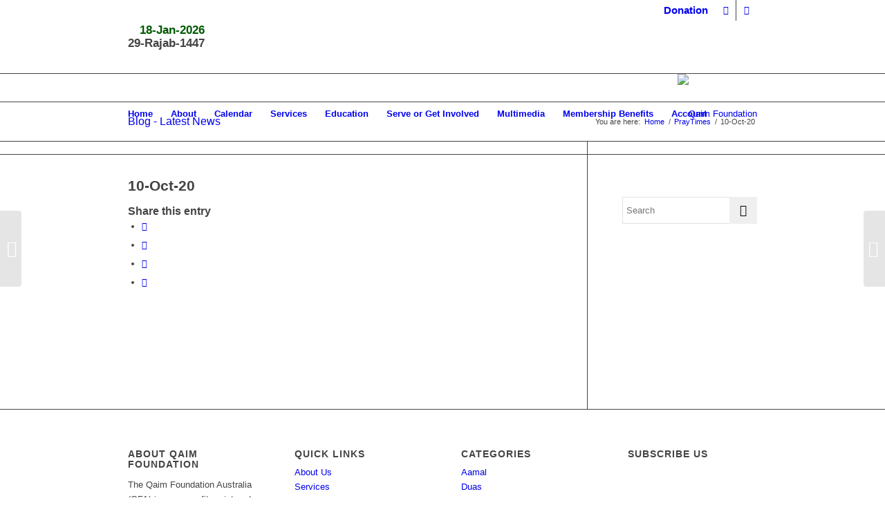

--- FILE ---
content_type: text/html; charset=UTF-8
request_url: https://www.qaimfoundation.com/ipraytime/10-oct-20/
body_size: 36578
content:
<!DOCTYPE html>
<html lang="en-AU" class="html_stretched responsive av-preloader-disabled  html_header_top html_logo_right html_main_nav_header html_menu_left html_large html_header_sticky html_header_shrinking html_header_topbar_active html_mobile_menu_tablet html_header_searchicon_disabled html_content_align_center html_header_unstick_top html_header_stretch_disabled html_av-submenu-hidden html_av-submenu-display-click html_av-overlay-side html_av-overlay-side-classic html_5 html_av-submenu-noclone html_entry_id_4980 av-cookies-no-cookie-consent av-no-preview av-default-lightbox html_text_menu_active av-mobile-menu-switch-default">
<head>
<meta charset="UTF-8" />
<meta name="robots" content="index, follow" />


<!-- mobile setting -->
<meta name="viewport" content="width=device-width, initial-scale=1">

<!-- Scripts/CSS and wp_head hook -->
<title>10-Oct-20 &#8211; Qaim Foundation</title>

		<style>

			.qcfw_shop_buy_now_button i {
				font-size: 16px !important;
			}

			.qcfw-checkout-summary-content::-webkit-scrollbar-thumb {
				background: #333!important;
			}

			.qcfw_shop_buy_now_button {
				cursor: pointer;
				transition: ease-in-out .5s !important;
				border-top-left-radius:     0px!important;
				border-top-right-radius:    0px!important;
				border-bottom-right-radius: 0px!important;
				border-bottom-left-radius:  0px!important;
			}

			.qcfw-checkout-summary-content .cart .qcfw_single_buy_now_button {
				transition: ease-in-out .5s !important;
				border-top-left-radius:     0px!important;
				border-top-right-radius:    0px!important;
				border-bottom-right-radius: 0px!important;
				border-bottom-left-radius:  0px!important;
			}

			.qcfw_single_buy_now_button {
				cursor: pointer;
				transition: ease-in-out .5s !important;
				border-top-left-radius:     0px!important;
				border-top-right-radius:    0px!important;
				border-bottom-right-radius: 0px!important;
				border-bottom-left-radius:  0px!important;
			}

			.qcfw-checkout-product-modal {
				max-width: px !important;
			}

			.qcfw-checkout-product-modal {
				max-height: px !important;
			}

			.qcfw-checkout-product-modal .slick-arrow i {
				font-size: 24px !important;
			}

			.qcfw-checkout-product-modal .slick-arrow {
				color: #222 !important;
				background-color: transparent !important;
				transition: ease-in-out .5s !important;
			}

			.qcfw-checkout-product-modal .slick-arrow:hover {
				color: #fff !important;
				background-color: #000 !important;
			}

			
			
			
			
			
							.qcfw_shop_buy_now_button i {
					margin-right: 0px;
				}
			
			
							.mfp-bg.mfp-qcfw {
					z-index: 999999!important;
				}
			
				

			
			
							.single-product .qcfw_single_buy_now_button {
					display: none !important;
				}
				

							.qcfw-checkout-summary-content .woocommerce-variation-description {
					display: none;
				}
				

			
			
        </style>
        <meta name='robots' content='max-image-preview:large' />
<style type="text/css">@font-face { font-family: 'star'; src: url('https://www.qaimfoundation.com/wp-content/plugins/woocommerce/assets/fonts/star.eot'); src: url('https://www.qaimfoundation.com/wp-content/plugins/woocommerce/assets/fonts/star.eot?#iefix') format('embedded-opentype'), 	  url('https://www.qaimfoundation.com/wp-content/plugins/woocommerce/assets/fonts/star.woff') format('woff'), 	  url('https://www.qaimfoundation.com/wp-content/plugins/woocommerce/assets/fonts/star.ttf') format('truetype'), 	  url('https://www.qaimfoundation.com/wp-content/plugins/woocommerce/assets/fonts/star.svg#star') format('svg'); font-weight: normal; font-style: normal;  } @font-face { font-family: 'WooCommerce'; src: url('https://www.qaimfoundation.com/wp-content/plugins/woocommerce/assets/fonts/WooCommerce.eot'); src: url('https://www.qaimfoundation.com/wp-content/plugins/woocommerce/assets/fonts/WooCommerce.eot?#iefix') format('embedded-opentype'), 	  url('https://www.qaimfoundation.com/wp-content/plugins/woocommerce/assets/fonts/WooCommerce.woff') format('woff'), 	  url('https://www.qaimfoundation.com/wp-content/plugins/woocommerce/assets/fonts/WooCommerce.ttf') format('truetype'), 	  url('https://www.qaimfoundation.com/wp-content/plugins/woocommerce/assets/fonts/WooCommerce.svg#WooCommerce') format('svg'); font-weight: normal; font-style: normal;  } </style><link rel='dns-prefetch' href='//www.google.com' />
<link rel='dns-prefetch' href='//cdnjs.cloudflare.com' />
<link rel="alternate" type="application/rss+xml" title="Qaim Foundation &raquo; Feed" href="https://www.qaimfoundation.com/feed/" />
<link rel="alternate" type="application/rss+xml" title="Qaim Foundation &raquo; Comments Feed" href="https://www.qaimfoundation.com/comments/feed/" />
<link rel='stylesheet' id='avia-grid-css' href='https://www.qaimfoundation.com/wp-content/themes/enfold/css/grid.css?ver=6.0.4' type='text/css' media='all' />
<link rel='stylesheet' id='avia-base-css' href='https://www.qaimfoundation.com/wp-content/themes/enfold/css/base.css?ver=6.0.4' type='text/css' media='all' />
<link rel='stylesheet' id='avia-layout-css' href='https://www.qaimfoundation.com/wp-content/themes/enfold/css/layout.css?ver=6.0.4' type='text/css' media='all' />
<link rel='stylesheet' id='avia-module-audioplayer-css' href='https://www.qaimfoundation.com/wp-content/themes/enfold/config-templatebuilder/avia-shortcodes/audio-player/audio-player.css?ver=6.0.4' type='text/css' media='all' />
<link rel='stylesheet' id='avia-module-blog-css' href='https://www.qaimfoundation.com/wp-content/themes/enfold/config-templatebuilder/avia-shortcodes/blog/blog.css?ver=6.0.4' type='text/css' media='all' />
<link rel='stylesheet' id='avia-module-postslider-css' href='https://www.qaimfoundation.com/wp-content/themes/enfold/config-templatebuilder/avia-shortcodes/postslider/postslider.css?ver=6.0.4' type='text/css' media='all' />
<link rel='stylesheet' id='avia-module-button-css' href='https://www.qaimfoundation.com/wp-content/themes/enfold/config-templatebuilder/avia-shortcodes/buttons/buttons.css?ver=6.0.4' type='text/css' media='all' />
<link rel='stylesheet' id='avia-module-buttonrow-css' href='https://www.qaimfoundation.com/wp-content/themes/enfold/config-templatebuilder/avia-shortcodes/buttonrow/buttonrow.css?ver=6.0.4' type='text/css' media='all' />
<link rel='stylesheet' id='avia-module-button-fullwidth-css' href='https://www.qaimfoundation.com/wp-content/themes/enfold/config-templatebuilder/avia-shortcodes/buttons_fullwidth/buttons_fullwidth.css?ver=6.0.4' type='text/css' media='all' />
<link rel='stylesheet' id='avia-module-catalogue-css' href='https://www.qaimfoundation.com/wp-content/themes/enfold/config-templatebuilder/avia-shortcodes/catalogue/catalogue.css?ver=6.0.4' type='text/css' media='all' />
<link rel='stylesheet' id='avia-module-comments-css' href='https://www.qaimfoundation.com/wp-content/themes/enfold/config-templatebuilder/avia-shortcodes/comments/comments.css?ver=6.0.4' type='text/css' media='all' />
<link rel='stylesheet' id='avia-module-contact-css' href='https://www.qaimfoundation.com/wp-content/themes/enfold/config-templatebuilder/avia-shortcodes/contact/contact.css?ver=6.0.4' type='text/css' media='all' />
<link rel='stylesheet' id='avia-module-slideshow-css' href='https://www.qaimfoundation.com/wp-content/themes/enfold/config-templatebuilder/avia-shortcodes/slideshow/slideshow.css?ver=6.0.4' type='text/css' media='all' />
<link rel='stylesheet' id='avia-module-slideshow-contentpartner-css' href='https://www.qaimfoundation.com/wp-content/themes/enfold/config-templatebuilder/avia-shortcodes/contentslider/contentslider.css?ver=6.0.4' type='text/css' media='all' />
<link rel='stylesheet' id='avia-module-countdown-css' href='https://www.qaimfoundation.com/wp-content/themes/enfold/config-templatebuilder/avia-shortcodes/countdown/countdown.css?ver=6.0.4' type='text/css' media='all' />
<link rel='stylesheet' id='avia-module-dynamic-field-css' href='https://www.qaimfoundation.com/wp-content/themes/enfold/config-templatebuilder/avia-shortcodes/dynamic_field/dynamic_field.css?ver=6.0.4' type='text/css' media='all' />
<link rel='stylesheet' id='avia-module-gallery-css' href='https://www.qaimfoundation.com/wp-content/themes/enfold/config-templatebuilder/avia-shortcodes/gallery/gallery.css?ver=6.0.4' type='text/css' media='all' />
<link rel='stylesheet' id='avia-module-gallery-hor-css' href='https://www.qaimfoundation.com/wp-content/themes/enfold/config-templatebuilder/avia-shortcodes/gallery_horizontal/gallery_horizontal.css?ver=6.0.4' type='text/css' media='all' />
<link rel='stylesheet' id='avia-module-maps-css' href='https://www.qaimfoundation.com/wp-content/themes/enfold/config-templatebuilder/avia-shortcodes/google_maps/google_maps.css?ver=6.0.4' type='text/css' media='all' />
<link rel='stylesheet' id='avia-module-gridrow-css' href='https://www.qaimfoundation.com/wp-content/themes/enfold/config-templatebuilder/avia-shortcodes/grid_row/grid_row.css?ver=6.0.4' type='text/css' media='all' />
<link rel='stylesheet' id='avia-module-heading-css' href='https://www.qaimfoundation.com/wp-content/themes/enfold/config-templatebuilder/avia-shortcodes/heading/heading.css?ver=6.0.4' type='text/css' media='all' />
<link rel='stylesheet' id='avia-module-rotator-css' href='https://www.qaimfoundation.com/wp-content/themes/enfold/config-templatebuilder/avia-shortcodes/headline_rotator/headline_rotator.css?ver=6.0.4' type='text/css' media='all' />
<link rel='stylesheet' id='avia-module-hr-css' href='https://www.qaimfoundation.com/wp-content/themes/enfold/config-templatebuilder/avia-shortcodes/hr/hr.css?ver=6.0.4' type='text/css' media='all' />
<link rel='stylesheet' id='avia-module-icon-css' href='https://www.qaimfoundation.com/wp-content/themes/enfold/config-templatebuilder/avia-shortcodes/icon/icon.css?ver=6.0.4' type='text/css' media='all' />
<link rel='stylesheet' id='avia-module-icon-circles-css' href='https://www.qaimfoundation.com/wp-content/themes/enfold/config-templatebuilder/avia-shortcodes/icon_circles/icon_circles.css?ver=6.0.4' type='text/css' media='all' />
<link rel='stylesheet' id='avia-module-iconbox-css' href='https://www.qaimfoundation.com/wp-content/themes/enfold/config-templatebuilder/avia-shortcodes/iconbox/iconbox.css?ver=6.0.4' type='text/css' media='all' />
<link rel='stylesheet' id='avia-module-icongrid-css' href='https://www.qaimfoundation.com/wp-content/themes/enfold/config-templatebuilder/avia-shortcodes/icongrid/icongrid.css?ver=6.0.4' type='text/css' media='all' />
<link rel='stylesheet' id='avia-module-iconlist-css' href='https://www.qaimfoundation.com/wp-content/themes/enfold/config-templatebuilder/avia-shortcodes/iconlist/iconlist.css?ver=6.0.4' type='text/css' media='all' />
<link rel='stylesheet' id='avia-module-image-css' href='https://www.qaimfoundation.com/wp-content/themes/enfold/config-templatebuilder/avia-shortcodes/image/image.css?ver=6.0.4' type='text/css' media='all' />
<link rel='stylesheet' id='avia-module-image-diff-css' href='https://www.qaimfoundation.com/wp-content/themes/enfold/config-templatebuilder/avia-shortcodes/image_diff/image_diff.css?ver=6.0.4' type='text/css' media='all' />
<link rel='stylesheet' id='avia-module-hotspot-css' href='https://www.qaimfoundation.com/wp-content/themes/enfold/config-templatebuilder/avia-shortcodes/image_hotspots/image_hotspots.css?ver=6.0.4' type='text/css' media='all' />
<link rel='stylesheet' id='avia-module-sc-lottie-animation-css' href='https://www.qaimfoundation.com/wp-content/themes/enfold/config-templatebuilder/avia-shortcodes/lottie_animation/lottie_animation.css?ver=6.0.4' type='text/css' media='all' />
<link rel='stylesheet' id='avia-module-magazine-css' href='https://www.qaimfoundation.com/wp-content/themes/enfold/config-templatebuilder/avia-shortcodes/magazine/magazine.css?ver=6.0.4' type='text/css' media='all' />
<link rel='stylesheet' id='avia-module-masonry-css' href='https://www.qaimfoundation.com/wp-content/themes/enfold/config-templatebuilder/avia-shortcodes/masonry_entries/masonry_entries.css?ver=6.0.4' type='text/css' media='all' />
<link rel='stylesheet' id='avia-siteloader-css' href='https://www.qaimfoundation.com/wp-content/themes/enfold/css/avia-snippet-site-preloader.css?ver=6.0.4' type='text/css' media='all' />
<link rel='stylesheet' id='avia-module-menu-css' href='https://www.qaimfoundation.com/wp-content/themes/enfold/config-templatebuilder/avia-shortcodes/menu/menu.css?ver=6.0.4' type='text/css' media='all' />
<link rel='stylesheet' id='avia-module-notification-css' href='https://www.qaimfoundation.com/wp-content/themes/enfold/config-templatebuilder/avia-shortcodes/notification/notification.css?ver=6.0.4' type='text/css' media='all' />
<link rel='stylesheet' id='avia-module-numbers-css' href='https://www.qaimfoundation.com/wp-content/themes/enfold/config-templatebuilder/avia-shortcodes/numbers/numbers.css?ver=6.0.4' type='text/css' media='all' />
<link rel='stylesheet' id='avia-module-portfolio-css' href='https://www.qaimfoundation.com/wp-content/themes/enfold/config-templatebuilder/avia-shortcodes/portfolio/portfolio.css?ver=6.0.4' type='text/css' media='all' />
<link rel='stylesheet' id='avia-module-post-metadata-css' href='https://www.qaimfoundation.com/wp-content/themes/enfold/config-templatebuilder/avia-shortcodes/post_metadata/post_metadata.css?ver=6.0.4' type='text/css' media='all' />
<link rel='stylesheet' id='avia-module-progress-bar-css' href='https://www.qaimfoundation.com/wp-content/themes/enfold/config-templatebuilder/avia-shortcodes/progressbar/progressbar.css?ver=6.0.4' type='text/css' media='all' />
<link rel='stylesheet' id='avia-module-promobox-css' href='https://www.qaimfoundation.com/wp-content/themes/enfold/config-templatebuilder/avia-shortcodes/promobox/promobox.css?ver=6.0.4' type='text/css' media='all' />
<link rel='stylesheet' id='avia-sc-search-css' href='https://www.qaimfoundation.com/wp-content/themes/enfold/config-templatebuilder/avia-shortcodes/search/search.css?ver=6.0.4' type='text/css' media='all' />
<link rel='stylesheet' id='avia-module-slideshow-accordion-css' href='https://www.qaimfoundation.com/wp-content/themes/enfold/config-templatebuilder/avia-shortcodes/slideshow_accordion/slideshow_accordion.css?ver=6.0.4' type='text/css' media='all' />
<link rel='stylesheet' id='avia-module-slideshow-feature-image-css' href='https://www.qaimfoundation.com/wp-content/themes/enfold/config-templatebuilder/avia-shortcodes/slideshow_feature_image/slideshow_feature_image.css?ver=6.0.4' type='text/css' media='all' />
<link rel='stylesheet' id='avia-module-slideshow-fullsize-css' href='https://www.qaimfoundation.com/wp-content/themes/enfold/config-templatebuilder/avia-shortcodes/slideshow_fullsize/slideshow_fullsize.css?ver=6.0.4' type='text/css' media='all' />
<link rel='stylesheet' id='avia-module-slideshow-fullscreen-css' href='https://www.qaimfoundation.com/wp-content/themes/enfold/config-templatebuilder/avia-shortcodes/slideshow_fullscreen/slideshow_fullscreen.css?ver=6.0.4' type='text/css' media='all' />
<link rel='stylesheet' id='avia-module-slideshow-ls-css' href='https://www.qaimfoundation.com/wp-content/themes/enfold/config-templatebuilder/avia-shortcodes/slideshow_layerslider/slideshow_layerslider.css?ver=6.0.4' type='text/css' media='all' />
<link rel='stylesheet' id='avia-module-social-css' href='https://www.qaimfoundation.com/wp-content/themes/enfold/config-templatebuilder/avia-shortcodes/social_share/social_share.css?ver=6.0.4' type='text/css' media='all' />
<link rel='stylesheet' id='avia-module-tabsection-css' href='https://www.qaimfoundation.com/wp-content/themes/enfold/config-templatebuilder/avia-shortcodes/tab_section/tab_section.css?ver=6.0.4' type='text/css' media='all' />
<link rel='stylesheet' id='avia-module-table-css' href='https://www.qaimfoundation.com/wp-content/themes/enfold/config-templatebuilder/avia-shortcodes/table/table.css?ver=6.0.4' type='text/css' media='all' />
<link rel='stylesheet' id='avia-module-tabs-css' href='https://www.qaimfoundation.com/wp-content/themes/enfold/config-templatebuilder/avia-shortcodes/tabs/tabs.css?ver=6.0.4' type='text/css' media='all' />
<link rel='stylesheet' id='avia-module-team-css' href='https://www.qaimfoundation.com/wp-content/themes/enfold/config-templatebuilder/avia-shortcodes/team/team.css?ver=6.0.4' type='text/css' media='all' />
<link rel='stylesheet' id='avia-module-testimonials-css' href='https://www.qaimfoundation.com/wp-content/themes/enfold/config-templatebuilder/avia-shortcodes/testimonials/testimonials.css?ver=6.0.4' type='text/css' media='all' />
<link rel='stylesheet' id='avia-module-timeline-css' href='https://www.qaimfoundation.com/wp-content/themes/enfold/config-templatebuilder/avia-shortcodes/timeline/timeline.css?ver=6.0.4' type='text/css' media='all' />
<link rel='stylesheet' id='avia-module-toggles-css' href='https://www.qaimfoundation.com/wp-content/themes/enfold/config-templatebuilder/avia-shortcodes/toggles/toggles.css?ver=6.0.4' type='text/css' media='all' />
<link rel='stylesheet' id='avia-module-video-css' href='https://www.qaimfoundation.com/wp-content/themes/enfold/config-templatebuilder/avia-shortcodes/video/video.css?ver=6.0.4' type='text/css' media='all' />
<link rel='stylesheet' id='mec-select2-style-css' href='https://www.qaimfoundation.com/wp-content/plugins/modern-events-calendar-lite/assets/packages/select2/select2.min.css?ver=7.15.0' type='text/css' media='all' />
<link rel='stylesheet' id='mec-font-icons-css' href='https://www.qaimfoundation.com/wp-content/plugins/modern-events-calendar-lite/assets/css/iconfonts.css?ver=7.15.0' type='text/css' media='all' />
<link rel='stylesheet' id='mec-frontend-style-css' href='https://www.qaimfoundation.com/wp-content/plugins/modern-events-calendar-lite/assets/css/frontend.min.css?ver=7.15.0' type='text/css' media='all' />
<link rel='stylesheet' id='mec-tooltip-style-css' href='https://www.qaimfoundation.com/wp-content/plugins/modern-events-calendar-lite/assets/packages/tooltip/tooltip.css?ver=7.15.0' type='text/css' media='all' />
<link rel='stylesheet' id='mec-tooltip-shadow-style-css' href='https://www.qaimfoundation.com/wp-content/plugins/modern-events-calendar-lite/assets/packages/tooltip/tooltipster-sideTip-shadow.min.css?ver=7.15.0' type='text/css' media='all' />
<link rel='stylesheet' id='featherlight-css' href='https://www.qaimfoundation.com/wp-content/plugins/modern-events-calendar-lite/assets/packages/featherlight/featherlight.css?ver=7.15.0' type='text/css' media='all' />
<link rel='stylesheet' id='mec-lity-style-css' href='https://www.qaimfoundation.com/wp-content/plugins/modern-events-calendar-lite/assets/packages/lity/lity.min.css?ver=7.15.0' type='text/css' media='all' />
<link rel='stylesheet' id='mec-general-calendar-style-css' href='https://www.qaimfoundation.com/wp-content/plugins/modern-events-calendar-lite/assets/css/mec-general-calendar.css?ver=7.15.0' type='text/css' media='all' />
<link rel='stylesheet' id='avia-scs-css' href='https://www.qaimfoundation.com/wp-content/themes/enfold/css/shortcodes.css?ver=6.0.4' type='text/css' media='all' />
<link rel='stylesheet' id='avia-woocommerce-css-css' href='https://www.qaimfoundation.com/wp-content/themes/enfold/config-woocommerce/woocommerce-mod.css?ver=6.0.4' type='text/css' media='all' />
<link rel='stylesheet' id='wp-block-library-css' href='https://www.qaimfoundation.com/wp-includes/css/dist/block-library/style.min.css?ver=6.6.4' type='text/css' media='all' />
<style id='global-styles-inline-css' type='text/css'>
:root{--wp--preset--aspect-ratio--square: 1;--wp--preset--aspect-ratio--4-3: 4/3;--wp--preset--aspect-ratio--3-4: 3/4;--wp--preset--aspect-ratio--3-2: 3/2;--wp--preset--aspect-ratio--2-3: 2/3;--wp--preset--aspect-ratio--16-9: 16/9;--wp--preset--aspect-ratio--9-16: 9/16;--wp--preset--color--black: #000000;--wp--preset--color--cyan-bluish-gray: #abb8c3;--wp--preset--color--white: #ffffff;--wp--preset--color--pale-pink: #f78da7;--wp--preset--color--vivid-red: #cf2e2e;--wp--preset--color--luminous-vivid-orange: #ff6900;--wp--preset--color--luminous-vivid-amber: #fcb900;--wp--preset--color--light-green-cyan: #7bdcb5;--wp--preset--color--vivid-green-cyan: #00d084;--wp--preset--color--pale-cyan-blue: #8ed1fc;--wp--preset--color--vivid-cyan-blue: #0693e3;--wp--preset--color--vivid-purple: #9b51e0;--wp--preset--color--metallic-red: #b02b2c;--wp--preset--color--maximum-yellow-red: #edae44;--wp--preset--color--yellow-sun: #eeee22;--wp--preset--color--palm-leaf: #83a846;--wp--preset--color--aero: #7bb0e7;--wp--preset--color--old-lavender: #745f7e;--wp--preset--color--steel-teal: #5f8789;--wp--preset--color--raspberry-pink: #d65799;--wp--preset--color--medium-turquoise: #4ecac2;--wp--preset--gradient--vivid-cyan-blue-to-vivid-purple: linear-gradient(135deg,rgba(6,147,227,1) 0%,rgb(155,81,224) 100%);--wp--preset--gradient--light-green-cyan-to-vivid-green-cyan: linear-gradient(135deg,rgb(122,220,180) 0%,rgb(0,208,130) 100%);--wp--preset--gradient--luminous-vivid-amber-to-luminous-vivid-orange: linear-gradient(135deg,rgba(252,185,0,1) 0%,rgba(255,105,0,1) 100%);--wp--preset--gradient--luminous-vivid-orange-to-vivid-red: linear-gradient(135deg,rgba(255,105,0,1) 0%,rgb(207,46,46) 100%);--wp--preset--gradient--very-light-gray-to-cyan-bluish-gray: linear-gradient(135deg,rgb(238,238,238) 0%,rgb(169,184,195) 100%);--wp--preset--gradient--cool-to-warm-spectrum: linear-gradient(135deg,rgb(74,234,220) 0%,rgb(151,120,209) 20%,rgb(207,42,186) 40%,rgb(238,44,130) 60%,rgb(251,105,98) 80%,rgb(254,248,76) 100%);--wp--preset--gradient--blush-light-purple: linear-gradient(135deg,rgb(255,206,236) 0%,rgb(152,150,240) 100%);--wp--preset--gradient--blush-bordeaux: linear-gradient(135deg,rgb(254,205,165) 0%,rgb(254,45,45) 50%,rgb(107,0,62) 100%);--wp--preset--gradient--luminous-dusk: linear-gradient(135deg,rgb(255,203,112) 0%,rgb(199,81,192) 50%,rgb(65,88,208) 100%);--wp--preset--gradient--pale-ocean: linear-gradient(135deg,rgb(255,245,203) 0%,rgb(182,227,212) 50%,rgb(51,167,181) 100%);--wp--preset--gradient--electric-grass: linear-gradient(135deg,rgb(202,248,128) 0%,rgb(113,206,126) 100%);--wp--preset--gradient--midnight: linear-gradient(135deg,rgb(2,3,129) 0%,rgb(40,116,252) 100%);--wp--preset--font-size--small: 1rem;--wp--preset--font-size--medium: 1.125rem;--wp--preset--font-size--large: 1.75rem;--wp--preset--font-size--x-large: clamp(1.75rem, 3vw, 2.25rem);--wp--preset--spacing--20: 0.44rem;--wp--preset--spacing--30: 0.67rem;--wp--preset--spacing--40: 1rem;--wp--preset--spacing--50: 1.5rem;--wp--preset--spacing--60: 2.25rem;--wp--preset--spacing--70: 3.38rem;--wp--preset--spacing--80: 5.06rem;--wp--preset--shadow--natural: 6px 6px 9px rgba(0, 0, 0, 0.2);--wp--preset--shadow--deep: 12px 12px 50px rgba(0, 0, 0, 0.4);--wp--preset--shadow--sharp: 6px 6px 0px rgba(0, 0, 0, 0.2);--wp--preset--shadow--outlined: 6px 6px 0px -3px rgba(255, 255, 255, 1), 6px 6px rgba(0, 0, 0, 1);--wp--preset--shadow--crisp: 6px 6px 0px rgba(0, 0, 0, 1);}:root { --wp--style--global--content-size: 800px;--wp--style--global--wide-size: 1130px; }:where(body) { margin: 0; }.wp-site-blocks > .alignleft { float: left; margin-right: 2em; }.wp-site-blocks > .alignright { float: right; margin-left: 2em; }.wp-site-blocks > .aligncenter { justify-content: center; margin-left: auto; margin-right: auto; }:where(.is-layout-flex){gap: 0.5em;}:where(.is-layout-grid){gap: 0.5em;}.is-layout-flow > .alignleft{float: left;margin-inline-start: 0;margin-inline-end: 2em;}.is-layout-flow > .alignright{float: right;margin-inline-start: 2em;margin-inline-end: 0;}.is-layout-flow > .aligncenter{margin-left: auto !important;margin-right: auto !important;}.is-layout-constrained > .alignleft{float: left;margin-inline-start: 0;margin-inline-end: 2em;}.is-layout-constrained > .alignright{float: right;margin-inline-start: 2em;margin-inline-end: 0;}.is-layout-constrained > .aligncenter{margin-left: auto !important;margin-right: auto !important;}.is-layout-constrained > :where(:not(.alignleft):not(.alignright):not(.alignfull)){max-width: var(--wp--style--global--content-size);margin-left: auto !important;margin-right: auto !important;}.is-layout-constrained > .alignwide{max-width: var(--wp--style--global--wide-size);}body .is-layout-flex{display: flex;}.is-layout-flex{flex-wrap: wrap;align-items: center;}.is-layout-flex > :is(*, div){margin: 0;}body .is-layout-grid{display: grid;}.is-layout-grid > :is(*, div){margin: 0;}body{padding-top: 0px;padding-right: 0px;padding-bottom: 0px;padding-left: 0px;}a:where(:not(.wp-element-button)){text-decoration: underline;}:root :where(.wp-element-button, .wp-block-button__link){background-color: #32373c;border-width: 0;color: #fff;font-family: inherit;font-size: inherit;line-height: inherit;padding: calc(0.667em + 2px) calc(1.333em + 2px);text-decoration: none;}.has-black-color{color: var(--wp--preset--color--black) !important;}.has-cyan-bluish-gray-color{color: var(--wp--preset--color--cyan-bluish-gray) !important;}.has-white-color{color: var(--wp--preset--color--white) !important;}.has-pale-pink-color{color: var(--wp--preset--color--pale-pink) !important;}.has-vivid-red-color{color: var(--wp--preset--color--vivid-red) !important;}.has-luminous-vivid-orange-color{color: var(--wp--preset--color--luminous-vivid-orange) !important;}.has-luminous-vivid-amber-color{color: var(--wp--preset--color--luminous-vivid-amber) !important;}.has-light-green-cyan-color{color: var(--wp--preset--color--light-green-cyan) !important;}.has-vivid-green-cyan-color{color: var(--wp--preset--color--vivid-green-cyan) !important;}.has-pale-cyan-blue-color{color: var(--wp--preset--color--pale-cyan-blue) !important;}.has-vivid-cyan-blue-color{color: var(--wp--preset--color--vivid-cyan-blue) !important;}.has-vivid-purple-color{color: var(--wp--preset--color--vivid-purple) !important;}.has-metallic-red-color{color: var(--wp--preset--color--metallic-red) !important;}.has-maximum-yellow-red-color{color: var(--wp--preset--color--maximum-yellow-red) !important;}.has-yellow-sun-color{color: var(--wp--preset--color--yellow-sun) !important;}.has-palm-leaf-color{color: var(--wp--preset--color--palm-leaf) !important;}.has-aero-color{color: var(--wp--preset--color--aero) !important;}.has-old-lavender-color{color: var(--wp--preset--color--old-lavender) !important;}.has-steel-teal-color{color: var(--wp--preset--color--steel-teal) !important;}.has-raspberry-pink-color{color: var(--wp--preset--color--raspberry-pink) !important;}.has-medium-turquoise-color{color: var(--wp--preset--color--medium-turquoise) !important;}.has-black-background-color{background-color: var(--wp--preset--color--black) !important;}.has-cyan-bluish-gray-background-color{background-color: var(--wp--preset--color--cyan-bluish-gray) !important;}.has-white-background-color{background-color: var(--wp--preset--color--white) !important;}.has-pale-pink-background-color{background-color: var(--wp--preset--color--pale-pink) !important;}.has-vivid-red-background-color{background-color: var(--wp--preset--color--vivid-red) !important;}.has-luminous-vivid-orange-background-color{background-color: var(--wp--preset--color--luminous-vivid-orange) !important;}.has-luminous-vivid-amber-background-color{background-color: var(--wp--preset--color--luminous-vivid-amber) !important;}.has-light-green-cyan-background-color{background-color: var(--wp--preset--color--light-green-cyan) !important;}.has-vivid-green-cyan-background-color{background-color: var(--wp--preset--color--vivid-green-cyan) !important;}.has-pale-cyan-blue-background-color{background-color: var(--wp--preset--color--pale-cyan-blue) !important;}.has-vivid-cyan-blue-background-color{background-color: var(--wp--preset--color--vivid-cyan-blue) !important;}.has-vivid-purple-background-color{background-color: var(--wp--preset--color--vivid-purple) !important;}.has-metallic-red-background-color{background-color: var(--wp--preset--color--metallic-red) !important;}.has-maximum-yellow-red-background-color{background-color: var(--wp--preset--color--maximum-yellow-red) !important;}.has-yellow-sun-background-color{background-color: var(--wp--preset--color--yellow-sun) !important;}.has-palm-leaf-background-color{background-color: var(--wp--preset--color--palm-leaf) !important;}.has-aero-background-color{background-color: var(--wp--preset--color--aero) !important;}.has-old-lavender-background-color{background-color: var(--wp--preset--color--old-lavender) !important;}.has-steel-teal-background-color{background-color: var(--wp--preset--color--steel-teal) !important;}.has-raspberry-pink-background-color{background-color: var(--wp--preset--color--raspberry-pink) !important;}.has-medium-turquoise-background-color{background-color: var(--wp--preset--color--medium-turquoise) !important;}.has-black-border-color{border-color: var(--wp--preset--color--black) !important;}.has-cyan-bluish-gray-border-color{border-color: var(--wp--preset--color--cyan-bluish-gray) !important;}.has-white-border-color{border-color: var(--wp--preset--color--white) !important;}.has-pale-pink-border-color{border-color: var(--wp--preset--color--pale-pink) !important;}.has-vivid-red-border-color{border-color: var(--wp--preset--color--vivid-red) !important;}.has-luminous-vivid-orange-border-color{border-color: var(--wp--preset--color--luminous-vivid-orange) !important;}.has-luminous-vivid-amber-border-color{border-color: var(--wp--preset--color--luminous-vivid-amber) !important;}.has-light-green-cyan-border-color{border-color: var(--wp--preset--color--light-green-cyan) !important;}.has-vivid-green-cyan-border-color{border-color: var(--wp--preset--color--vivid-green-cyan) !important;}.has-pale-cyan-blue-border-color{border-color: var(--wp--preset--color--pale-cyan-blue) !important;}.has-vivid-cyan-blue-border-color{border-color: var(--wp--preset--color--vivid-cyan-blue) !important;}.has-vivid-purple-border-color{border-color: var(--wp--preset--color--vivid-purple) !important;}.has-metallic-red-border-color{border-color: var(--wp--preset--color--metallic-red) !important;}.has-maximum-yellow-red-border-color{border-color: var(--wp--preset--color--maximum-yellow-red) !important;}.has-yellow-sun-border-color{border-color: var(--wp--preset--color--yellow-sun) !important;}.has-palm-leaf-border-color{border-color: var(--wp--preset--color--palm-leaf) !important;}.has-aero-border-color{border-color: var(--wp--preset--color--aero) !important;}.has-old-lavender-border-color{border-color: var(--wp--preset--color--old-lavender) !important;}.has-steel-teal-border-color{border-color: var(--wp--preset--color--steel-teal) !important;}.has-raspberry-pink-border-color{border-color: var(--wp--preset--color--raspberry-pink) !important;}.has-medium-turquoise-border-color{border-color: var(--wp--preset--color--medium-turquoise) !important;}.has-vivid-cyan-blue-to-vivid-purple-gradient-background{background: var(--wp--preset--gradient--vivid-cyan-blue-to-vivid-purple) !important;}.has-light-green-cyan-to-vivid-green-cyan-gradient-background{background: var(--wp--preset--gradient--light-green-cyan-to-vivid-green-cyan) !important;}.has-luminous-vivid-amber-to-luminous-vivid-orange-gradient-background{background: var(--wp--preset--gradient--luminous-vivid-amber-to-luminous-vivid-orange) !important;}.has-luminous-vivid-orange-to-vivid-red-gradient-background{background: var(--wp--preset--gradient--luminous-vivid-orange-to-vivid-red) !important;}.has-very-light-gray-to-cyan-bluish-gray-gradient-background{background: var(--wp--preset--gradient--very-light-gray-to-cyan-bluish-gray) !important;}.has-cool-to-warm-spectrum-gradient-background{background: var(--wp--preset--gradient--cool-to-warm-spectrum) !important;}.has-blush-light-purple-gradient-background{background: var(--wp--preset--gradient--blush-light-purple) !important;}.has-blush-bordeaux-gradient-background{background: var(--wp--preset--gradient--blush-bordeaux) !important;}.has-luminous-dusk-gradient-background{background: var(--wp--preset--gradient--luminous-dusk) !important;}.has-pale-ocean-gradient-background{background: var(--wp--preset--gradient--pale-ocean) !important;}.has-electric-grass-gradient-background{background: var(--wp--preset--gradient--electric-grass) !important;}.has-midnight-gradient-background{background: var(--wp--preset--gradient--midnight) !important;}.has-small-font-size{font-size: var(--wp--preset--font-size--small) !important;}.has-medium-font-size{font-size: var(--wp--preset--font-size--medium) !important;}.has-large-font-size{font-size: var(--wp--preset--font-size--large) !important;}.has-x-large-font-size{font-size: var(--wp--preset--font-size--x-large) !important;}
:where(.wp-block-post-template.is-layout-flex){gap: 1.25em;}:where(.wp-block-post-template.is-layout-grid){gap: 1.25em;}
:where(.wp-block-columns.is-layout-flex){gap: 2em;}:where(.wp-block-columns.is-layout-grid){gap: 2em;}
:root :where(.wp-block-pullquote){font-size: 1.5em;line-height: 1.6;}
</style>
<link rel='stylesheet' id='contact-form-7-css' href='https://www.qaimfoundation.com/wp-content/plugins/contact-form-7/includes/css/styles.css?ver=6.0.6' type='text/css' media='all' />
<link rel='stylesheet' id='ihc_front_end_style-css' href='https://www.qaimfoundation.com/wp-content/plugins/indeed-membership-pro/assets/css/style.min.css?ver=12.8' type='text/css' media='all' />
<link rel='stylesheet' id='ihc_templates_style-css' href='https://www.qaimfoundation.com/wp-content/plugins/indeed-membership-pro/assets/css/templates.min.css?ver=12.8' type='text/css' media='all' />
<link rel='stylesheet' id='qcfw-checkout-font-awesome-css' href='https://cdnjs.cloudflare.com/ajax/libs/font-awesome/6.4.2/css/all.min.css?ver=1.6.0' type='text/css' media='all' />
<link rel='stylesheet' id='qcfw-checkout-slick-css' href='https://www.qaimfoundation.com/wp-content/plugins/quick-checkout-for-woocommerce/public/css/slick.min.css?ver=1.6.0' type='text/css' media='all' />
<link rel='stylesheet' id='qcfw-checkout-magnific-css' href='https://www.qaimfoundation.com/wp-content/plugins/quick-checkout-for-woocommerce/public/css/qcfw-quick-view-public-magnific.css?ver=1.6.0' type='text/css' media='all' />
<link rel='stylesheet' id='qcfw-checkout-css' href='https://www.qaimfoundation.com/wp-content/plugins/quick-checkout-for-woocommerce/public/css/qcfw-checkout-public.css?ver=1.6.0' type='text/css' media='all' />
<style id='woocommerce-inline-inline-css' type='text/css'>
.woocommerce form .form-row .required { visibility: visible; }
</style>
<link rel='stylesheet' id='xllentech-english-islamic-calendar-css' href='https://www.qaimfoundation.com/wp-content/plugins/xllentech-english-islamic-calendar/public/css/xllentech-english-islamic-calendar-public.css?ver=2.7.3' type='text/css' media='all' />
<link rel='stylesheet' id='brands-styles-css' href='https://www.qaimfoundation.com/wp-content/plugins/woocommerce/assets/css/brands.css?ver=9.8.6' type='text/css' media='all' />
<link rel='stylesheet' id='avia-fold-unfold-css' href='https://www.qaimfoundation.com/wp-content/themes/enfold/css/avia-snippet-fold-unfold.css?ver=6.0.4' type='text/css' media='all' />
<link rel='stylesheet' id='avia-popup-css-css' href='https://www.qaimfoundation.com/wp-content/themes/enfold/js/aviapopup/magnific-popup.min.css?ver=6.0.4' type='text/css' media='screen' />
<link rel='stylesheet' id='avia-lightbox-css' href='https://www.qaimfoundation.com/wp-content/themes/enfold/css/avia-snippet-lightbox.css?ver=6.0.4' type='text/css' media='screen' />
<link rel='stylesheet' id='avia-widget-css-css' href='https://www.qaimfoundation.com/wp-content/themes/enfold/css/avia-snippet-widget.css?ver=6.0.4' type='text/css' media='screen' />
<link rel='stylesheet' id='avia-dynamic-css' href='https://www.qaimfoundation.com/wp-content/uploads/dynamic_avia/qaim_foundation.css?ver=696a6b5531e71' type='text/css' media='all' />
<link rel='stylesheet' id='avia-custom-css' href='https://www.qaimfoundation.com/wp-content/themes/enfold/css/custom.css?ver=6.0.4' type='text/css' media='all' />
<link rel='stylesheet' id='avia-style-css' href='https://www.qaimfoundation.com/wp-content/themes/qaim/style.css?ver=6.0.4' type='text/css' media='all' />
<link rel='stylesheet' id='cev-custom-style-css' href='https://www.qaimfoundation.com/wp-content/plugins/customer-email-verification-for-woocommerce/includes/../assets/css/signup-style.css?ver=1768690775' type='text/css' media='all' />
<script type="text/template" id="tmpl-variation-template">
	<div class="woocommerce-variation-description">{{{ data.variation.variation_description }}}</div>
	<div class="woocommerce-variation-price">{{{ data.variation.price_html }}}</div>
	<div class="woocommerce-variation-availability">{{{ data.variation.availability_html }}}</div>
</script>
<script type="text/template" id="tmpl-unavailable-variation-template">
	<p role="alert">Sorry, this product is unavailable. Please choose a different combination.</p>
</script>
<script type="text/javascript" src="https://www.qaimfoundation.com/wp-includes/js/jquery/jquery.min.js?ver=3.7.1" id="jquery-core-js"></script>
<script type="text/javascript" src="https://www.qaimfoundation.com/wp-includes/js/jquery/jquery-migrate.min.js?ver=3.4.1" id="jquery-migrate-js"></script>
<script type="text/javascript" src="https://www.qaimfoundation.com/wp-includes/js/underscore.min.js?ver=1.13.4" id="underscore-js"></script>
<script type="text/javascript" id="ihc-front_end_js-js-extra">
/* <![CDATA[ */
var ihc_translated_labels = {"delete_level":"Are you sure you want to delete this membership?","cancel_level":"Are you sure you want to cancel this membership?"};
/* ]]> */
</script>
<script type="text/javascript" src="https://www.qaimfoundation.com/wp-content/plugins/indeed-membership-pro/assets/js/functions.min.js?ver=12.8" id="ihc-front_end_js-js"></script>
<script type="text/javascript" id="ihc-front_end_js-js-after">
/* <![CDATA[ */
var ihc_site_url='https://www.qaimfoundation.com';
var ihc_plugin_url='https://www.qaimfoundation.com/wp-content/plugins/indeed-membership-pro/';
var ihc_ajax_url='https://www.qaimfoundation.com/wp-admin/admin-ajax.php';
var ihcStripeMultiply='100';
/* ]]> */
</script>
<script type="text/javascript" src="https://www.qaimfoundation.com/wp-content/plugins/quick-checkout-for-woocommerce/public/js/qcfw-checkout-quick-view-public-slick.min.js?ver=1.6.0" id="qcfw-checkout-slick-js"></script>
<script type="text/javascript" src="https://www.qaimfoundation.com/wp-content/plugins/quick-checkout-for-woocommerce/public/js/qcfw-checkout-quick-view-public-magnific.js?ver=1.6.0" id="qcfw-checkout-magnific-js"></script>
<script type="text/javascript" id="qcfw-checkout-js-extra">
/* <![CDATA[ */
var qcfw_checkout_quick_view = {"ajax_url":"https:\/\/www.qaimfoundation.com\/wp-admin\/admin-ajax.php","nonce":"ee0798eef2"};
var qcfw_update_checkout_cart = {"ajax_url":"https:\/\/www.qaimfoundation.com\/wp-admin\/admin-ajax.php","nonce":"f816888f22"};
var qcfw_slidrt_icon = {"left":"fas fa-chevron-left","right":"fas fa-chevron-right"};
var loading = {"animation_text":"Loading..."};
/* ]]> */
</script>
<script type="text/javascript" src="https://www.qaimfoundation.com/wp-content/plugins/quick-checkout-for-woocommerce/public/js/qcfw-checkout-public.js?ver=1.6.0" id="qcfw-checkout-js"></script>
<script type="text/javascript" src="https://www.qaimfoundation.com/wp-content/plugins/recaptcha-woo/js/rcfwc.js?ver=1.0" id="rcfwc-js-js" defer="defer" data-wp-strategy="defer"></script>
<script type="text/javascript" src="https://www.google.com/recaptcha/api.js?hl=en_AU" id="recaptcha-js" defer="defer" data-wp-strategy="defer"></script>
<script type="text/javascript" src="https://www.qaimfoundation.com/wp-content/plugins/woocommerce/assets/js/js-cookie/js.cookie.min.js?ver=2.1.4-wc.9.8.6" id="js-cookie-js" defer="defer" data-wp-strategy="defer"></script>
<script type="text/javascript" id="wc-cart-fragments-js-extra">
/* <![CDATA[ */
var wc_cart_fragments_params = {"ajax_url":"\/wp-admin\/admin-ajax.php","wc_ajax_url":"\/?wc-ajax=%%endpoint%%","cart_hash_key":"wc_cart_hash_902956e0842ff35b04562034cc87a4fb","fragment_name":"wc_fragments_902956e0842ff35b04562034cc87a4fb","request_timeout":"5000"};
/* ]]> */
</script>
<script type="text/javascript" src="https://www.qaimfoundation.com/wp-content/plugins/woocommerce/assets/js/frontend/cart-fragments.min.js?ver=9.8.6" id="wc-cart-fragments-js" defer="defer" data-wp-strategy="defer"></script>
<script type="text/javascript" id="wp-util-js-extra">
/* <![CDATA[ */
var _wpUtilSettings = {"ajax":{"url":"\/wp-admin\/admin-ajax.php"}};
/* ]]> */
</script>
<script type="text/javascript" src="https://www.qaimfoundation.com/wp-includes/js/wp-util.min.js?ver=6.6.4" id="wp-util-js"></script>
<script type="text/javascript" src="https://www.qaimfoundation.com/wp-content/plugins/woocommerce/assets/js/jquery-blockui/jquery.blockUI.min.js?ver=2.7.0-wc.9.8.6" id="jquery-blockui-js" defer="defer" data-wp-strategy="defer"></script>
<script type="text/javascript" id="wc-add-to-cart-variation-js-extra">
/* <![CDATA[ */
var wc_add_to_cart_variation_params = {"wc_ajax_url":"\/?wc-ajax=%%endpoint%%","i18n_no_matching_variations_text":"Sorry, no products matched your selection. Please choose a different combination.","i18n_make_a_selection_text":"Please select some product options before adding this product to your cart.","i18n_unavailable_text":"Sorry, this product is unavailable. Please choose a different combination.","i18n_reset_alert_text":"Your selection has been reset. Please select some product options before adding this product to your cart."};
/* ]]> */
</script>
<script type="text/javascript" src="https://www.qaimfoundation.com/wp-content/plugins/woocommerce/assets/js/frontend/add-to-cart-variation.min.js?ver=9.8.6" id="wc-add-to-cart-variation-js" defer="defer" data-wp-strategy="defer"></script>
<script type="text/javascript" id="wc-add-to-cart-js-extra">
/* <![CDATA[ */
var wc_add_to_cart_params = {"ajax_url":"\/wp-admin\/admin-ajax.php","wc_ajax_url":"\/?wc-ajax=%%endpoint%%","i18n_view_cart":"View cart","cart_url":"https:\/\/www.qaimfoundation.com\/checkout\/","is_cart":"","cart_redirect_after_add":"yes"};
/* ]]> */
</script>
<script type="text/javascript" src="https://www.qaimfoundation.com/wp-content/plugins/woocommerce/assets/js/frontend/add-to-cart.min.js?ver=9.8.6" id="wc-add-to-cart-js" defer="defer" data-wp-strategy="defer"></script>
<script type="text/javascript" id="woocommerce-js-extra">
/* <![CDATA[ */
var woocommerce_params = {"ajax_url":"\/wp-admin\/admin-ajax.php","wc_ajax_url":"\/?wc-ajax=%%endpoint%%","i18n_password_show":"Show password","i18n_password_hide":"Hide password"};
/* ]]> */
</script>
<script type="text/javascript" src="https://www.qaimfoundation.com/wp-content/plugins/woocommerce/assets/js/frontend/woocommerce.min.js?ver=9.8.6" id="woocommerce-js" defer="defer" data-wp-strategy="defer"></script>
<script type="text/javascript" src="https://www.qaimfoundation.com/wp-content/themes/enfold/js/avia-js.js?ver=6.0.4" id="avia-js-js"></script>
<script type="text/javascript" src="https://www.qaimfoundation.com/wp-content/themes/enfold/js/avia-compat.js?ver=6.0.4" id="avia-compat-js"></script>
<link rel="https://api.w.org/" href="https://www.qaimfoundation.com/wp-json/" /><link rel="alternate" title="JSON" type="application/json" href="https://www.qaimfoundation.com/wp-json/wp/v2/ipraytime/4980" /><link rel="EditURI" type="application/rsd+xml" title="RSD" href="https://www.qaimfoundation.com/xmlrpc.php?rsd" />
<meta name="generator" content="WordPress 6.6.4" />
<meta name="generator" content="WooCommerce 9.8.6" />
<link rel="canonical" href="https://www.qaimfoundation.com/ipraytime/10-oct-20/" />
<link rel='shortlink' href='https://www.qaimfoundation.com/?p=4980' />
<link rel="alternate" title="oEmbed (JSON)" type="application/json+oembed" href="https://www.qaimfoundation.com/wp-json/oembed/1.0/embed?url=https%3A%2F%2Fwww.qaimfoundation.com%2Fipraytime%2F10-oct-20%2F" />
<link rel="alternate" title="oEmbed (XML)" type="text/xml+oembed" href="https://www.qaimfoundation.com/wp-json/oembed/1.0/embed?url=https%3A%2F%2Fwww.qaimfoundation.com%2Fipraytime%2F10-oct-20%2F&#038;format=xml" />
<!-- start Simple Custom CSS and JS -->
<style type="text/css">
/* Add your CSS code here.

For example:
.example {
    color: red;
}

For brushing up on your CSS knowledge, check out http://www.w3schools.com/css/css_syntax.asp

End of comment */ 

.ai1ec-agenda-widget-view .ai1ec-month, .ai1ec-agenda-view .ai1ec-month {
    background: #db9f30 !important;
}

.ai1ec-agenda-view .ai1ec-event .ai1ec-event-title {
    color: #9e7321 !important;
}
.ai1ec-allday-badge {
    background: #8b8460 !important;
}
.entry-content .timely a, .comment-content .timely a, .site-footer .widget .timely a {
    color: #9e7830 !important;
}
.entry-content .timely a:visited, .comment-content .timely a:visited, .site-footer .widget .timely a:visited {
    color: #9e7830 !important;
}
.ai1ec-agenda-view .ai1ec-event:hover .ai1ec-event-title {
    color: #9c7732 !important;
}</style>
<!-- end Simple Custom CSS and JS -->
<!-- start Simple Custom CSS and JS -->
<style type="text/css">
/* Add your CSS code here.

For example:
.example {
    color: red;
}

For brushing up on your CSS knowledge, check out http://www.w3schools.com/css/css_syntax.asp

End of comment */ 

/* cf7 css */
input.wpcf7-form-control {
    width: 100%;
}

textarea.wpcf7-form-control.wpcf7-textarea {
    width: 100%;
}

input.wpcf7-form-control.wpcf7-submit {
    background: #fc3535;
    padding: 10px 0;
    color:#fff !important;
}

input.wpcf7-form-control.wpcf7-submit:hover {
    background: #000;
    padding: 10px 0;
    color:#fff !important;
}

input.wpcf7-form-control.wpcf7-text {
    background: transparent;
    border-bottom: 1px solid #c1c1c1;
}

form.wpcf7-form {
    background: #f1f1f2;
    padding: 25px 30px;
    border-radius: 4px;
}

textarea.wpcf7-form-control.wpcf7-textarea {
    background: transparent;
    border-bottom: 1px solid #c1c1c1;
}

select.wpcf7-form-control.wpcf7-select.wpcf7-validates-as-required {
    width: 100%;
    padding: 10px;
    margin: 5px 0;
    background: transparent;
}</style>
<!-- end Simple Custom CSS and JS -->
<!-- start Simple Custom CSS and JS -->
<style type="text/css">
/* Add your CSS code here.

For example:
.example {
    color: red;
}

For brushing up on your CSS knowledge, check out http://www.w3schools.com/css/css_syntax.asp

End of comment */ 

span.copyright { width: 100%;}
.brand-itf1 { float: right;position: relative;text-align: right;}

.phone-info {
    font-size: 14px;
    font-weight: 400;
}

.ai1ec-posterboard-view.ai1ec-posterboard-aligned .ai1ec-event-title-wrap .ai1ec-event-title {
    min-height: 68px;
    position: relative;
}

.ai1ec-posterboard-view .ai1ec-date-block-wrap {
    background:#3035a8;
    color: #fff;
    float: right;
    line-height: 18px;
    margin: 0 0 0 7px;
    min-width: 50px;
    position: relative;
    text-align: center;
    text-shadow: 0 -1px 1px rgba(0,0,0,0.5);
    border-radius: 2px;
    z-index: 2;
}

.ai1ec-end-date.ai1ec-date {
    display: none !important;
}

.ai1ec-posterboard-view .ai1ec-event-title a {
    font-weight: normal !important;
       color: #000 !important;
}

.mtphr-dnt-tick-contents {
    top: 10px;
    font-size: 20px;
    color: #c62828;
}

ul.death-listing a {
    color: #fff;
}

.death-listing li {
    width: 100%;
    float: left;
    margin: 8px 8px;
    padding: 10px;
    list-style: none;
    background: #ffffff;
    box-shadow: 1px 1px 1px 1px #ccc;
}

.list-left {
    width: 60%;
    float: left;
    background: #c62828;
    padding-left: 10px;
    color: #fff;
}

.list-right {
    width: 40%;
    float: left;
    font-size: 90%;
    padding-left: 10px;
}

@media screen and (max-width: 600px){
.list-right {width: 100%; padding-top: 10px; text-align: center;}
.list-left { width: 100%; text-align: center;}
}

.engagement-listing li, .recent-listing li {
    margin: 10px 0px !important;
}
.engagement-listing li, .recent-listing li {
    width: 100%;
    float: left;
    margin: 8px 8px;
    padding: 10px;
    list-style: none;
    background: #fff;
    box-shadow: 1px 1px 1px 1px #ccc;
}

.list-icon {
    width: 10%;
    float: left;
    padding: 8px;
}

.list-value {
    width: 85%;
    float: left;
}

.toggle_content.invers-color.av-inherit-font-color.av-inherit-border-color {
    background-color: #fff !important;
    color: #000000 !important;
}

p.toggler.hasCustomColor.av-inherit-font-color.av-inherit-border-color {
    font-size: 20px;
}

ul#av-custom-submenu-1 span {
    color: #000;
    font-size: 18px;
}

li#menu-item-456 span.avia-menu-text {
    background: #c62828;
    padding: 15px 50px;
    color: #fff;
}

ul#avia2-menu a {
    font-size: 15px;
}

input#wpsi-search-input {
    background: #fff !important;
    margin-top: 3px !important;
}

@media screen and (min-width:1281px){
.ai1ec-posterboard-view.ai1ec-clearfix.ai1ec-posterboard-aligned.ai1ec-posterboard-no-footer {
max-width: 980px !important;}
}

.single_toggle {
    border: 1px solid #e0e0e0;
    box-shadow: 0 2px 5px 0 rgba(0,0,0,.26);
    -moz-box-shadow: 0 2px 5px 0 rgba(0,0,0,.26);
    -webkit-box-shadow: 0 2px 5px 0 rgba(0,0,0,.26);
}

.show-none {
display:none;
}

#commentform label {
    position: unset;
}

.u-column2.col-2.woocommerce-Address {
    display: none;
}

.product-sorting {
    display: none;
}

li.product.type-product:hover {
    border-color: #d3d5df !important;
    box-shadow: 0 4px 7px 0 rgba(218,220,230,.6);
    border: 1px solid;
}

a.button.wc-forward {
    display: none;
}

a.woocommerce-Button.button {
    display: none;
}

input.app_submit_btn {
    color: #fff !important;
    background: #c62828 !important;
    text-shadow: none !important;
    font-size: 16px !important;
}

.um-name {float: right;}


p.woocommerce-form-row.woocommerce-form-row--wide.form-row.form-row-wide em {
    display: none;
}

span.copyright { width: 100%;}
.brand-itf1 { float: right;position: relative;text-align: right;}

.phone-info {
    font-size: 14px;
    font-weight: 400;
}

.ai1ec-posterboard-view.ai1ec-posterboard-aligned .ai1ec-event-title-wrap .ai1ec-event-title {
    min-height: 68px;
    position: relative;
}

.ai1ec-posterboard-view .ai1ec-date-block-wrap {
    background:#3035a8;
    color: #fff;
    float: right;
    line-height: 18px;
    margin: 0 0 0 7px;
    min-width: 50px;
    position: relative;
    text-align: center;
    text-shadow: 0 -1px 1px rgba(0,0,0,0.5);
    border-radius: 2px;
    z-index: 2;
}

.ai1ec-end-date.ai1ec-date {
    display: none !important;
}

.ai1ec-posterboard-view .ai1ec-event-title a {
    font-weight: normal !important;
       color: #000 !important;
}

.mtphr-dnt-tick-contents {
    top: 10px;
    font-size: 20px;
    color: #c62828;
}

ul.death-listing a {
    color: #fff;
}

.death-listing li {
    width: 100%;
    float: left;
    margin: 8px 8px;
    padding: 10px;
    list-style: none;
    background: #ffffff;
    box-shadow: 1px 1px 1px 1px #ccc;
}

.list-left {
    width: 60%;
    float: left;
    background: #c62828;
    padding-left: 10px;
    color: #fff;
}

.list-right {
    width: 40%;
    float: left;
    font-size: 90%;
    padding-left: 10px;
}

@media screen and (max-width: 600px){
.list-right {width: 100%; padding-top: 10px; text-align: center;}
.list-left { width: 100%; text-align: center;}
}

.engagement-listing li, .recent-listing li {
    margin: 10px 0px !important;
}
.engagement-listing li, .recent-listing li {
    width: 100%;
    float: left;
    margin: 8px 8px;
    padding: 10px;
    list-style: none;
    background: #fff;
    box-shadow: 1px 1px 1px 1px #ccc;
}

.list-icon {
    width: 10%;
    float: left;
    padding: 8px;
}

.list-value {
    width: 85%;
    float: left;
}

.toggle_content.invers-color.av-inherit-font-color.av-inherit-border-color {
    background-color: #fff !important;
    color: #000000 !important;
}

p.toggler.hasCustomColor.av-inherit-font-color.av-inherit-border-color {
    font-size: 20px;
}

ul#av-custom-submenu-1 span {
    color: #000;
    font-size: 18px;
}

li#menu-item-456 span.avia-menu-text {
    background: #c62828;
    padding: 15px 50px;
    color: #fff;
}

ul#avia2-menu a {
    font-size: 15px;
}

input#wpsi-search-input {
    background: #fff !important;
    margin-top: 3px !important;
}

@media screen and (min-width:1281px){
.ai1ec-posterboard-view.ai1ec-clearfix.ai1ec-posterboard-aligned.ai1ec-posterboard-no-footer {
max-width: 980px !important;}
}

.single_toggle {
    border: 1px solid #e0e0e0;
    box-shadow: 0 2px 5px 0 rgba(0,0,0,.26);
    -moz-box-shadow: 0 2px 5px 0 rgba(0,0,0,.26);
    -webkit-box-shadow: 0 2px 5px 0 rgba(0,0,0,.26);
}

.show-none {
display:none;
}

#commentform label {
    position: unset;
}

.u-column2.col-2.woocommerce-Address {
    display: none;
}

.product-sorting {
    display: none;
}

li.product.type-product:hover {
    border-color: #d3d5df !important;
    box-shadow: 0 4px 7px 0 rgba(218,220,230,.6);
    border: 1px solid;
}

a.button.wc-forward {
    display: none;
}

a.woocommerce-Button.button {
    display: none;
}

input.app_submit_btn {
    color: #fff !important;
    background: #c62828 !important;
    text-shadow: none !important;
    font-size: 16px !important;
}

.um-name {float: right;}



element.style {
}
img.ihc-member-photo {
    max-height: 80px !IMPORTANT;
    max-width: 80px !IMPORTANT;
    min-height: 0 !IMPORTANT;
}

@media screen and (max-width:767px){
	.ihc-ap-top-theme-4 {
    padding-bottom: 0;
    height: 120px !important;
}

.ihc-ap-top-theme-4 .ihc-user-page-top-ap-background {
    height: 120px !important;
}
	
	#js_ihc_edit_top_ap_banner {
    width: 100%;
    height: 120px !important;
}
}
</style>
<!-- end Simple Custom CSS and JS -->
<meta name='ump-hash' content='MTIuOHwwfDE='><meta name='ump-token' content='96936be0ce'>			<link rel="preload" href="https://www.qaimfoundation.com/wp-content/plugins/hustle/assets/hustle-ui/fonts/hustle-icons-font.woff2" as="font" type="font/woff2" crossorigin>
		<link rel="profile" href="https://gmpg.org/xfn/11" />
<link rel="alternate" type="application/rss+xml" title="Qaim Foundation RSS2 Feed" href="https://www.qaimfoundation.com/feed/" />
<link rel="pingback" href="https://www.qaimfoundation.com/xmlrpc.php" />
<!--[if lt IE 9]><script src="https://www.qaimfoundation.com/wp-content/themes/enfold/js/html5shiv.js"></script><![endif]-->
<link rel="icon" href="https://www.qaimfoundation.com/wp-content/uploads/2023/08/fevicon1.png" type="image/png">
	<noscript><style>.woocommerce-product-gallery{ opacity: 1 !important; }</style></noscript>
	      <meta name="onesignal" content="wordpress-plugin"/>
            <script>

      window.OneSignalDeferred = window.OneSignalDeferred || [];

      OneSignalDeferred.push(function(OneSignal) {
        var oneSignal_options = {};
        window._oneSignalInitOptions = oneSignal_options;

        oneSignal_options['serviceWorkerParam'] = { scope: '/wp-content/plugins/onesignal-free-web-push-notifications/sdk_files/push/onesignal/' };
oneSignal_options['serviceWorkerPath'] = 'OneSignalSDKWorker.js';

        OneSignal.Notifications.setDefaultUrl("https://www.qaimfoundation.com");

        oneSignal_options['wordpress'] = true;
oneSignal_options['appId'] = 'da56b1b7-92b9-4b83-b499-4f615ca89d01';
oneSignal_options['allowLocalhostAsSecureOrigin'] = true;
oneSignal_options['welcomeNotification'] = { };
oneSignal_options['welcomeNotification']['title'] = "";
oneSignal_options['welcomeNotification']['message'] = "";
oneSignal_options['path'] = "https://www.qaimfoundation.com/wp-content/plugins/onesignal-free-web-push-notifications/sdk_files/";
oneSignal_options['safari_web_id'] = "web.onesignal.auto.26872e49-0741-4e76-94b8-10ddfedc5443";
oneSignal_options['persistNotification'] = true;
oneSignal_options['promptOptions'] = { };
oneSignal_options['notifyButton'] = { };
oneSignal_options['notifyButton']['enable'] = true;
oneSignal_options['notifyButton']['position'] = 'bottom-right';
oneSignal_options['notifyButton']['theme'] = 'default';
oneSignal_options['notifyButton']['size'] = 'medium';
oneSignal_options['notifyButton']['displayPredicate'] = function() {
              return !OneSignal.User.PushSubscription.optedIn;
            };
oneSignal_options['notifyButton']['showCredit'] = false;
oneSignal_options['notifyButton']['text'] = {};
              OneSignal.init(window._oneSignalInitOptions);
              OneSignal.Slidedown.promptPush()      });

      function documentInitOneSignal() {
        var oneSignal_elements = document.getElementsByClassName("OneSignal-prompt");

        var oneSignalLinkClickHandler = function(event) { OneSignal.Notifications.requestPermission(); event.preventDefault(); };        for(var i = 0; i < oneSignal_elements.length; i++)
          oneSignal_elements[i].addEventListener('click', oneSignalLinkClickHandler, false);
      }

      if (document.readyState === 'complete') {
           documentInitOneSignal();
      }
      else {
           window.addEventListener("load", function(event){
               documentInitOneSignal();
          });
      }
    </script>
<style type="text/css">.qcfw_shop_buy_now_button i{color:#fff!important;}.qcfw_shop_buy_now_button{font-weight:500!important;font-size:16px!important;}.qcfw_shop_buy_now_button{background-color:#1c61e7!important;}.qcfw_shop_buy_now_button:hover{background-color:#eb7a61!important;}.qcfw_shop_buy_now_button{color:#ffffff!important;}.qcfw_shop_buy_now_button:hover{color:#ffffff!important;}.qcfw_shop_buy_now_button{padding-top:10px!important;padding-right:16px!important;padding-bottom:10px!important;padding-left:16px!important;}.qcfw_shop_buy_now_button{margin-top:16px!important;margin-right:5px!important;margin-bottom:0px!important;margin-left:5px!important;}.qcfw_shop_buy_now_button{border-top-width:0px!important;border-right-width:0px!important;border-bottom-width:0px!important;border-left-width:0px!important;border-color:#ffffff!important;border-style:solid!important;}.qcfw-checkout-product-modal{background:#fff!important;}.mfp-bg.mfp-qcfw{background:#0b0b0b!important;}.qcfw-checkout-product-modal .mfp-close{background:transparent!important;}.qcfw-checkout-product-modal .mfp-close:hover{background:#eb7a61!important;}.qcfw-checkout-product-modal .mfp-close{color:#333!important;}.qcfw-checkout-product-modal .mfp-close:hover{color:#fff!important;}.loading-overlay .loading-text{color:#fff!important;}.qcfw-checkout-summary-wrapper{padding-top:20px!important;padding-right:20px!important;padding-bottom:20px!important;padding-left:20px!important;}.qcfw-checkout-summary-content .product_title{color:#222!important;}.qcfw-checkout-summary-content .woocommerce-product-rating .woocommerce-review-link{color:#222!important;}.qcfw-checkout-summary-content .woocommerce-product-rating .star-rating{color:#dd9933!important;}.qcfw-checkout-summary-content .price{color:#77a464!important;}.qcfw-checkout-summary-content .woocommerce-product-details__short-description p{color:#222!important;}.qcfw-checkout-summary-content .variations_form .variations th{color:#222!important;}.qcfw-checkout-summary-content .variations_form .variations td select{color:#222!important;}.qcfw-checkout-summary-content .cart .qcfw_single_buy_now_button{background:#1c61e7!important;}.qcfw-checkout-summary-content .cart .qcfw_single_buy_now_button:hover{background:#eb7a61!important;}.qcfw-checkout-summary-content .cart .qcfw_single_buy_now_button{color:#fff!important;}.qcfw-checkout-summary-content .cart .qcfw_single_buy_now_button:hover{color:#fff!important;}.qcfw-checkout-summary-content .cart .qcfw_single_buy_now_button{padding-top:10px!important;padding-right:16px!important;padding-bottom:10px!important;padding-left:16px!important;}.qcfw-checkout-summary-content .cart .qcfw_single_buy_now_button{margin-top:0px!important;margin-right:5px!important;margin-bottom:0px!important;margin-left:5px!important;}.qcfw-checkout-summary-content .cart .qcfw_single_buy_now_button{border-top-width:0px!important;border-right-width:0px!important;border-bottom-width:0px!important;border-left-width:0px!important;border-color:#ffffff!important;border-style:solid!important;}.qcfw-checkout-summary-content .product_meta, .qcfw-checkout-summary-content .product_meta .sku_wrapper, .qcfw-checkout-summary-content .product_meta .posted_in{color:#222!important;}.qcfw-checkout-summary-content .product_meta a{color:#1e73be!important;}.qcfw_single_buy_now_button{background-color:#1c61e7!important;}.qcfw_single_buy_now_button:hover{background-color:#eb7a61!important;}.qcfw_single_buy_now_button{color:#ffffff!important;}.qcfw_single_buy_now_button:hover{color:#ffffff!important;}.qcfw_single_buy_now_button{font-weight:500!important;font-size:16px!important;}.qcfw_single_buy_now_button{padding-top:10px!important;padding-right:16px!important;padding-bottom:10px!important;padding-left:16px!important;}.qcfw_single_buy_now_button{margin-top:0px!important;margin-right:5px!important;margin-bottom:0px!important;margin-left:5px!important;}.qcfw_single_buy_now_button{border-top-width:0px!important;border-right-width:0px!important;border-bottom-width:0px!important;border-left-width:0px!important;border-color:#ffffff!important;border-style:solid!important;}</style><link rel="icon" href="https://www.qaimfoundation.com/wp-content/uploads/2023/08/cropped-fevicon1-32x32.png" sizes="32x32" />
<link rel="icon" href="https://www.qaimfoundation.com/wp-content/uploads/2023/08/cropped-fevicon1-192x192.png" sizes="192x192" />
<link rel="apple-touch-icon" href="https://www.qaimfoundation.com/wp-content/uploads/2023/08/cropped-fevicon1-180x180.png" />
<meta name="msapplication-TileImage" content="https://www.qaimfoundation.com/wp-content/uploads/2023/08/cropped-fevicon1-270x270.png" />
<style type="text/css">
		@font-face {font-family: 'entypo-fontello'; font-weight: normal; font-style: normal; font-display: swap;
		src: url('https://www.qaimfoundation.com/wp-content/themes/enfold/config-templatebuilder/avia-template-builder/assets/fonts/entypo-fontello.woff2') format('woff2'),
		url('https://www.qaimfoundation.com/wp-content/themes/enfold/config-templatebuilder/avia-template-builder/assets/fonts/entypo-fontello.woff') format('woff'),
		url('https://www.qaimfoundation.com/wp-content/themes/enfold/config-templatebuilder/avia-template-builder/assets/fonts/entypo-fontello.ttf') format('truetype'),
		url('https://www.qaimfoundation.com/wp-content/themes/enfold/config-templatebuilder/avia-template-builder/assets/fonts/entypo-fontello.svg#entypo-fontello') format('svg'),
		url('https://www.qaimfoundation.com/wp-content/themes/enfold/config-templatebuilder/avia-template-builder/assets/fonts/entypo-fontello.eot'),
		url('https://www.qaimfoundation.com/wp-content/themes/enfold/config-templatebuilder/avia-template-builder/assets/fonts/entypo-fontello.eot?#iefix') format('embedded-opentype');
		} #top .avia-font-entypo-fontello, body .avia-font-entypo-fontello, html body [data-av_iconfont='entypo-fontello']:before{ font-family: 'entypo-fontello'; }
		</style>

<!--
Debugging Info for Theme support: 

Theme: Enfold
Version: 6.0.4
Installed: enfold
AviaFramework Version: 5.6
AviaBuilder Version: 5.3
aviaElementManager Version: 1.0.1
- - - - - - - - - - -
ChildTheme: Qaim Foundation
ChildTheme Version: 1.3
ChildTheme Installed: enfold

- - - - - - - - - - -
ML:512-PU:41-PLA:32
WP:6.6.4
Compress: CSS:disabled - JS:disabled
Updates: disabled
PLAu:31
--><style>:root,::before,::after{--mec-color-skin: #83a846;--mec-color-skin-rgba-1: rgba(131,168,70,.25);--mec-color-skin-rgba-2: rgba(131,168,70,.5);--mec-color-skin-rgba-3: rgba(131,168,70,.75);--mec-color-skin-rgba-4: rgba(131,168,70,.11);--mec-container-normal-width: 1196px;--mec-container-large-width: 1690px;--mec-fes-main-color: #40d9f1;--mec-fes-main-color-rgba-1: rgba(64, 217, 241, 0.12);--mec-fes-main-color-rgba-2: rgba(64, 217, 241, 0.23);--mec-fes-main-color-rgba-3: rgba(64, 217, 241, 0.03);--mec-fes-main-color-rgba-4: rgba(64, 217, 241, 0.3);--mec-fes-main-color-rgba-5: rgb(64 217 241 / 7%);--mec-fes-main-color-rgba-6: rgba(64, 217, 241, 0.2);--mec-fluent-main-color: #ade7ff;--mec-fluent-main-color-rgba-1: rgba(173, 231, 255, 0.3);--mec-fluent-main-color-rgba-2: rgba(173, 231, 255, 0.8);--mec-fluent-main-color-rgba-3: rgba(173, 231, 255, 0.1);--mec-fluent-main-color-rgba-4: rgba(173, 231, 255, 0.2);--mec-fluent-main-color-rgba-5: rgba(173, 231, 255, 0.7);--mec-fluent-main-color-rgba-6: rgba(173, 231, 255, 0.7);--mec-fluent-bold-color: #00acf8;--mec-fluent-bg-hover-color: #ebf9ff;--mec-fluent-bg-color: #f5f7f8;--mec-fluent-second-bg-color: #d6eef9;}.mec-wrap, .mec-wrap div:not([class^="elementor-"]), .lity-container, .mec-wrap h1, .mec-wrap h2, .mec-wrap h3, .mec-wrap h4, .mec-wrap h5, .mec-wrap h6, .entry-content .mec-wrap h1, .entry-content .mec-wrap h2, .entry-content .mec-wrap h3, .entry-content .mec-wrap h4, .entry-content .mec-wrap h5, .entry-content .mec-wrap h6, .mec-wrap .mec-totalcal-box input[type="submit"], .mec-wrap .mec-totalcal-box .mec-totalcal-view span, .mec-agenda-event-title a, .lity-content .mec-events-meta-group-booking select, .lity-content .mec-book-ticket-variation h5, .lity-content .mec-events-meta-group-booking input[type="number"], .lity-content .mec-events-meta-group-booking input[type="text"], .lity-content .mec-events-meta-group-booking input[type="email"],.mec-organizer-item a, .mec-single-event .mec-events-meta-group-booking ul.mec-book-tickets-container li.mec-book-ticket-container label{ font-family: "Montserrat", -apple-system, BlinkMacSystemFont, "Segoe UI", Roboto, sans-serif;}.mec-event-content p, .mec-search-bar-result .mec-event-detail{ font-family: Roboto, sans-serif;} .mec-wrap .mec-totalcal-box input, .mec-wrap .mec-totalcal-box select, .mec-checkboxes-search .mec-searchbar-category-wrap, .mec-wrap .mec-totalcal-box .mec-totalcal-view span{ font-family: "Roboto", Helvetica, Arial, sans-serif; }.mec-event-grid-modern .event-grid-modern-head .mec-event-day, .mec-event-list-minimal .mec-time-details, .mec-event-list-minimal .mec-event-detail, .mec-event-list-modern .mec-event-detail, .mec-event-grid-minimal .mec-time-details, .mec-event-grid-minimal .mec-event-detail, .mec-event-grid-simple .mec-event-detail, .mec-event-cover-modern .mec-event-place, .mec-event-cover-clean .mec-event-place, .mec-calendar .mec-event-article .mec-localtime-details div, .mec-calendar .mec-event-article .mec-event-detail, .mec-calendar.mec-calendar-daily .mec-calendar-d-top h2, .mec-calendar.mec-calendar-daily .mec-calendar-d-top h3, .mec-toggle-item-col .mec-event-day, .mec-weather-summary-temp{ font-family: "Roboto", sans-serif; } .mec-fes-form, .mec-fes-list, .mec-fes-form input, .mec-event-date .mec-tooltip .box, .mec-event-status .mec-tooltip .box, .ui-datepicker.ui-widget, .mec-fes-form button[type="submit"].mec-fes-sub-button, .mec-wrap .mec-timeline-events-container p, .mec-wrap .mec-timeline-events-container h4, .mec-wrap .mec-timeline-events-container div, .mec-wrap .mec-timeline-events-container a, .mec-wrap .mec-timeline-events-container span{ font-family: -apple-system, BlinkMacSystemFont, "Segoe UI", Roboto, sans-serif !important; }</style><style>.mec-event-cost, .mec-event-more-info, .mec-event-website, .mec-events-meta-date, .mec-single-event-additional-organizers, .mec-single-event-category, .mec-single-event-date, .mec-single-event-label, .mec-single-event-location, .mec-single-event-organizer, .mec-single-event-time {
    background: #f7f7f7;
    padding: 12px 14px 8px;
    margin-bottom: 12px;
    vertical-align: baseline;
    position: relative;
}

.mec-single-event .mec-event-meta .mec-events-event-categories a, .mec-single-event .mec-event-meta dd {
    font-size: 14px;
    color: #8d8d8d;
}</style><style>
.loggedin {display: none}
.loggedout {display: block}
</style>
<style>
.qaimmemberonly {display: none !important}
</style>


</head>

<body id="top" class="ipraytime-template-default single single-ipraytime postid-4980 single-format-standard stretched avia-mobile-no-animations rtl_columns av-curtain-numeric roboto  theme-enfold mec-theme-enfold woocommerce-no-js avia-responsive-images-support avia-woocommerce-30 av-recaptcha-enabled av-google-badge-hide" itemscope="itemscope" itemtype="https://schema.org/WebPage" >

	
	<div id='wrap_all'>

	
<header id='header' class='all_colors header_color light_bg_color  av_header_top av_logo_right av_main_nav_header av_menu_left av_large av_header_sticky av_header_shrinking av_header_stretch_disabled av_mobile_menu_tablet av_header_searchicon_disabled av_header_unstick_top av_bottom_nav_disabled  av_header_border_disabled' aria-label="Header" data-av_shrink_factor='50' role="banner" itemscope="itemscope" itemtype="https://schema.org/WPHeader" >

		<div id='header_meta' class='container_wrap container_wrap_meta  av_icon_active_right av_extra_header_active av_secondary_right av_phone_active_left av_entry_id_4980'>

			      <div class='container'>
			      <ul class='noLightbox social_bookmarks icon_count_2'><li class='social_bookmarks_facebook av-social-link-facebook social_icon_1'><a target="_blank" aria-label="Link to Facebook" href='https://www.facebook.com/parachinar10/' aria-hidden='false' data-av_icon='' data-av_iconfont='entypo-fontello' title='Facebook' rel="noopener"><span class='avia_hidden_link_text'>Facebook</span></a></li><li class='social_bookmarks_twitter av-social-link-twitter social_icon_2'><a target="_blank" aria-label="Link to X" href='https://twitter.com' aria-hidden='false' data-av_icon='' data-av_iconfont='entypo-fontello' title='X' rel="noopener"><span class='avia_hidden_link_text'>X</span></a></li></ul><nav class='sub_menu'  role="navigation" itemscope="itemscope" itemtype="https://schema.org/SiteNavigationElement" ><ul role="menu" class="menu" id="avia2-menu"><li role="menuitem" id="menu-item-8504" class="menu-item menu-item-type-post_type menu-item-object-product menu-item-8504"><a href="https://www.qaimfoundation.com/product/general-donation/">Donation</a></li>
</ul></nav><div class='phone-info with_nav'><div> <div class="widget widget_xllentech_islamic_today_plugin">				<div class='xllentech-islamic-today'>
					<span class='xllentech-today-english-date-LTR xllentech_english_Green'>
				
					18-Jan-2026					</span>
				
					<span class='xllentech-today-spacing'></span>
					<span class='xllentech-today-islamic-date-LTR xllentech_islamic_'>
						29-Rajab-1447				
					</span>
				</div>
			</div></div></div>			      </div>
		</div>

		<div  id='header_main' class='container_wrap container_wrap_logo'>

        <div class='container av-logo-container'><div class='inner-container'><span class='logo avia-standard-logo'><a href='https://www.qaimfoundation.com/' class='' aria-label='Qaim Foundation' ><img src="https://www.qaimfoundation.com/wp-content/uploads/2023/08/logosjp.jpg" srcset="https://www.qaimfoundation.com/wp-content/uploads/2023/08/logosjp.jpg 297w, https://www.qaimfoundation.com/wp-content/uploads/2023/08/logosjp-80x80.jpg 80w, https://www.qaimfoundation.com/wp-content/uploads/2023/08/logosjp-36x36.jpg 36w, https://www.qaimfoundation.com/wp-content/uploads/2023/08/logosjp-120x120.jpg 120w, https://www.qaimfoundation.com/wp-content/uploads/2023/08/logosjp-100x100.jpg 100w" sizes="(max-width: 297px) 100vw, 297px" height="100" width="300" alt='Qaim Foundation' title='' /></a></span><nav class='main_menu' data-selectname='Select a page'  role="navigation" itemscope="itemscope" itemtype="https://schema.org/SiteNavigationElement" ><div class="avia-menu av-main-nav-wrap"><ul role="menu" class="menu av-main-nav" id="avia-menu"><li role="menuitem" id="menu-item-162" class="menu-item menu-item-type-post_type menu-item-object-page menu-item-home menu-item-top-level menu-item-top-level-1"><a href="https://www.qaimfoundation.com/" itemprop="url" tabindex="0"><span class="avia-bullet"></span><span class="avia-menu-text">Home</span><span class="avia-menu-fx"><span class="avia-arrow-wrap"><span class="avia-arrow"></span></span></span></a></li>
<li role="menuitem" id="menu-item-430" class="menu-item menu-item-type-custom menu-item-object-custom menu-item-has-children menu-item-top-level menu-item-top-level-2"><a href="#" itemprop="url" tabindex="0"><span class="avia-bullet"></span><span class="avia-menu-text">About</span><span class="avia-menu-fx"><span class="avia-arrow-wrap"><span class="avia-arrow"></span></span></span></a>


<ul class="sub-menu">
	<li role="menuitem" id="menu-item-431" class="menu-item menu-item-type-post_type menu-item-object-page"><a href="https://www.qaimfoundation.com/about-us/" itemprop="url" tabindex="0"><span class="avia-bullet"></span><span class="avia-menu-text">About Us</span></a></li>
	<li role="menuitem" id="menu-item-433" class="menu-item menu-item-type-post_type menu-item-object-page"><a href="https://www.qaimfoundation.com/resident-maulana/" itemprop="url" tabindex="0"><span class="avia-bullet"></span><span class="avia-menu-text">Resident Maulana</span></a></li>
	<li role="menuitem" id="menu-item-432" class="menu-item menu-item-type-post_type menu-item-object-page"><a href="https://www.qaimfoundation.com/contact-us/" itemprop="url" tabindex="0"><span class="avia-bullet"></span><span class="avia-menu-text">Contact Us</span></a></li>
</ul>
</li>
<li role="menuitem" id="menu-item-2376" class="menu-item menu-item-type-custom menu-item-object-custom menu-item-has-children menu-item-mega-parent  menu-item-top-level menu-item-top-level-3"><a href="#" itemprop="url" tabindex="0"><span class="avia-bullet"></span><span class="avia-menu-text">Calendar</span><span class="avia-menu-fx"><span class="avia-arrow-wrap"><span class="avia-arrow"></span></span></span></a>
<div class='avia_mega_div avia_mega2 six units'>

<ul class="sub-menu">
	<li role="menuitem" id="menu-item-2378" class="menu-item menu-item-type-custom menu-item-object-custom menu-item-has-children avia_mega_menu_columns_2 three units  avia_mega_menu_columns_first"><span class='mega_menu_title heading-color av-special-font'><a href="https://www.qaimfoundation.com/event/"><img width="80px" src="https://www.qaimfoundation.com/wp-content/uploads/2019/01/monthly-events-icon.png"></a></span>
	<ul class="sub-menu">
		<li role="menuitem" id="menu-item-9810" class="menu-item menu-item-type-custom menu-item-object-custom"><a href="https://www.qaimfoundation.com/event/" itemprop="url" tabindex="0"><span class="avia-bullet"></span><span class="avia-menu-text">Events Calendar</span></a></li>
	</ul>
</li>
	<li role="menuitem" id="menu-item-2379" class="menu-item menu-item-type-custom menu-item-object-custom menu-item-has-children avia_mega_menu_columns_2 three units avia_mega_menu_columns_last"><span class='mega_menu_title heading-color av-special-font'><a target="_blank" href="https://www.qaimfoundation.com/wp-content/uploads/2019/03/qaim-salaat-timings.pdf"><img width="80px" src="https://www.qaimfoundation.com/wp-content/uploads/2019/03/yearly-calendar-icon.png"></a></span>
	<ul class="sub-menu">
		<li role="menuitem" id="menu-item-2377" class="menu-item menu-item-type-custom menu-item-object-custom"><a target="_blank" href="https://www.qaimfoundation.com/wp-content/uploads/2019/03/qaim-salaat-timings.pdf" itemprop="url" tabindex="0"><span class="avia-bullet"></span><span class="avia-menu-text">Qaim Foundation annual prayers timings</span></a></li>
	</ul>
</li>
</ul>

</div>
</li>
<li role="menuitem" id="menu-item-441" class="menu-item menu-item-type-post_type menu-item-object-page menu-item-has-children menu-item-mega-parent  menu-item-top-level menu-item-top-level-4"><a href="https://www.qaimfoundation.com/services/" itemprop="url" tabindex="0"><span class="avia-bullet"></span><span class="avia-menu-text">Services</span><span class="avia-menu-fx"><span class="avia-arrow-wrap"><span class="avia-arrow"></span></span></span></a>
<div class='avia_mega_div avia_mega6 twelve units'>

<ul class="sub-menu">
	<li role="menuitem" id="menu-item-458" class="menu-item menu-item-type-custom menu-item-object-custom menu-item-has-children avia_mega_menu_columns_6 three units  avia_mega_menu_columns_first"><span class='mega_menu_title heading-color av-special-font'><a href="/services/#tab-id-1"><img width="80px" src="/wp-content/uploads/2018/12/muslim.png"></a></span>
	<ul class="sub-menu">
		<li role="menuitem" id="menu-item-1099" class="menu-item menu-item-type-custom menu-item-object-custom"><a href="http://qaimfoundation.com/services/#tab-id-1" itemprop="url" tabindex="0"><span class="avia-bullet"></span><span class="avia-menu-text">Youth Advice</span></a></li>
	</ul>
</li>
	<li role="menuitem" id="menu-item-459" class="menu-item menu-item-type-custom menu-item-object-custom menu-item-has-children avia_mega_menu_columns_6 three units "><span class='mega_menu_title heading-color av-special-font'><a href="/services/#tab-id-2"><img width="80px" src="/wp-content/uploads/2019/01/senior-icon.png"></a></span>
	<ul class="sub-menu">
		<li role="menuitem" id="menu-item-1100" class="menu-item menu-item-type-custom menu-item-object-custom"><a href="http://qaimfoundation.com/services/#tab-id-2" itemprop="url" tabindex="0"><span class="avia-bullet"></span><span class="avia-menu-text">Senior Citizen</span></a></li>
	</ul>
</li>
	<li role="menuitem" id="menu-item-462" class="menu-item menu-item-type-custom menu-item-object-custom menu-item-has-children avia_mega_menu_columns_6 three units "><span class='mega_menu_title heading-color av-special-font'><a href="/services/#tab-id-3"><img width="80px" src="/wp-content/uploads/2019/01/diabled-icon.png"></a></span>
	<ul class="sub-menu">
		<li role="menuitem" id="menu-item-1101" class="menu-item menu-item-type-custom menu-item-object-custom"><a href="http://qaimfoundation.com/services/#tab-id-3" itemprop="url" tabindex="0"><span class="avia-bullet"></span><span class="avia-menu-text">Disabled Assistance</span></a></li>
	</ul>
</li>
	<li role="menuitem" id="menu-item-457" class="menu-item menu-item-type-custom menu-item-object-custom menu-item-has-children avia_mega_menu_columns_6 three units "><span class='mega_menu_title heading-color av-special-font'><a href="/services/#tab-id-4"><img width="80px" src="/wp-content/uploads/2019/01/sunday-school-icon.png"></a></span>
	<ul class="sub-menu">
		<li role="menuitem" id="menu-item-1102" class="menu-item menu-item-type-custom menu-item-object-custom"><a href="http://qaimfoundation.com/services/#tab-id-4" itemprop="url" tabindex="0"><span class="avia-bullet"></span><span class="avia-menu-text">Education</span></a></li>
	</ul>
</li>
	<li role="menuitem" id="menu-item-460" class="menu-item menu-item-type-custom menu-item-object-custom menu-item-has-children avia_mega_menu_columns_6 three units "><span class='mega_menu_title heading-color av-special-font'><a href="/services/#tab-id-5"><img width="80px" src="/wp-content/uploads/2019/01/camp-icon.png"></a></span>
	<ul class="sub-menu">
		<li role="menuitem" id="menu-item-1098" class="menu-item menu-item-type-custom menu-item-object-custom"><a href="http://qaimfoundation.com/services/#tab-id-5" itemprop="url" tabindex="0"><span class="avia-bullet"></span><span class="avia-menu-text">Refugees</span></a></li>
	</ul>
</li>
	<li role="menuitem" id="menu-item-461" class="menu-item menu-item-type-custom menu-item-object-custom menu-item-has-children avia_mega_menu_columns_6 three units avia_mega_menu_columns_last"><span class='mega_menu_title heading-color av-special-font'><a href="/services/#tab-id-6"><img width="80px" src="/wp-content/uploads/2018/12/imambargah.png"></a></span>
	<ul class="sub-menu">
		<li role="menuitem" id="menu-item-1103" class="menu-item menu-item-type-custom menu-item-object-custom"><a href="http://qaimfoundation.com/services/#tab-id-6" itemprop="url" tabindex="0"><span class="avia-bullet"></span><span class="avia-menu-text">Community</span></a></li>
	</ul>
</li>

</ul><ul class="sub-menu avia_mega_hr">
	<li role="menuitem" id="menu-item-1104" class="menu-item menu-item-type-custom menu-item-object-custom menu-item-has-children avia_mega_menu_columns_4 three units  avia_mega_menu_columns_first"><span class='mega_menu_title heading-color av-special-font'><a href="/services/#tab-id-7"><img width="80px" src="/wp-content/uploads/2019/01/speaker-icon.png"></a></span>
	<ul class="sub-menu">
		<li role="menuitem" id="menu-item-1105" class="menu-item menu-item-type-custom menu-item-object-custom"><a href="http://qaimfoundation.com/services/#tab-id-7" itemprop="url" tabindex="0"><span class="avia-bullet"></span><span class="avia-menu-text">Ethnic Backgrounds</span></a></li>
	</ul>
</li>
	<li role="menuitem" id="menu-item-1114" class="menu-item menu-item-type-custom menu-item-object-custom menu-item-has-children avia_mega_menu_columns_4 three units "><span class='mega_menu_title heading-color av-special-font'><a href="/services/#tab-id-8"><img width="80px" src="/wp-content/uploads/2019/01/seminars-icon.png"></a></span>
	<ul class="sub-menu">
		<li role="menuitem" id="menu-item-1115" class="menu-item menu-item-type-custom menu-item-object-custom"><a href="http://qaimfoundation.com/services/#tab-id-8" itemprop="url" tabindex="0"><span class="avia-bullet"></span><span class="avia-menu-text">Programs &#038; Events</span></a></li>
	</ul>
</li>
	<li role="menuitem" id="menu-item-1108" class="menu-item menu-item-type-custom menu-item-object-custom menu-item-has-children avia_mega_menu_columns_4 three units "><span class='mega_menu_title heading-color av-special-font'><a href="/services/#tab-id-9"><img width="80px" src="/wp-content/uploads/2019/01/blood-icon.png"></a></span>
	<ul class="sub-menu">
		<li role="menuitem" id="menu-item-1109" class="menu-item menu-item-type-custom menu-item-object-custom"><a href="http://qaimfoundation.com/services/#tab-id-9" itemprop="url" tabindex="0"><span class="avia-bullet"></span><span class="avia-menu-text">Fund Raising</span></a></li>
	</ul>
</li>
	<li role="menuitem" id="menu-item-1110" class="menu-item menu-item-type-custom menu-item-object-custom menu-item-has-children avia_mega_menu_columns_4 three units avia_mega_menu_columns_last"><span class='mega_menu_title heading-color av-special-font'><a href="/services/#tab-id-10"><img width="80px" src="/wp-content/uploads/2018/12/funeral.png"></a></span>
	<ul class="sub-menu">
		<li role="menuitem" id="menu-item-1111" class="menu-item menu-item-type-custom menu-item-object-custom"><a href="http://qaimfoundation.com/services/#tab-id-10" itemprop="url" tabindex="0"><span class="avia-bullet"></span><span class="avia-menu-text">Funeral Services</span></a></li>
	</ul>
</li>
</ul>

</div>
</li>
<li role="menuitem" id="menu-item-444" class="menu-item menu-item-type-custom menu-item-object-custom menu-item-has-children menu-item-top-level menu-item-top-level-5"><a href="#" itemprop="url" tabindex="0"><span class="avia-bullet"></span><span class="avia-menu-text">Education</span><span class="avia-menu-fx"><span class="avia-arrow-wrap"><span class="avia-arrow"></span></span></span></a>


<ul class="sub-menu">
	<li role="menuitem" id="menu-item-445" class="menu-item menu-item-type-post_type menu-item-object-page"><a href="https://www.qaimfoundation.com/islamic-sunday-school/" itemprop="url" tabindex="0"><span class="avia-bullet"></span><span class="avia-menu-text">Islamic Sunday School</span></a></li>
</ul>
</li>
<li role="menuitem" id="menu-item-449" class="menu-item menu-item-type-custom menu-item-object-custom menu-item-has-children menu-item-top-level menu-item-top-level-6"><a href="#" itemprop="url" tabindex="0"><span class="avia-bullet"></span><span class="avia-menu-text">Serve or Get Involved</span><span class="avia-menu-fx"><span class="avia-arrow-wrap"><span class="avia-arrow"></span></span></span></a>


<ul class="sub-menu">
	<li role="menuitem" id="menu-item-451" class="menu-item menu-item-type-post_type menu-item-object-page"><a href="https://www.qaimfoundation.com/volunteer/" itemprop="url" tabindex="0"><span class="avia-bullet"></span><span class="avia-menu-text">Volunteer</span></a></li>
</ul>
</li>
<li role="menuitem" id="menu-item-426" class="menu-item menu-item-type-custom menu-item-object-custom menu-item-has-children menu-item-top-level menu-item-top-level-7"><a href="#" itemprop="url" tabindex="0"><span class="avia-bullet"></span><span class="avia-menu-text">Multimedia</span><span class="avia-menu-fx"><span class="avia-arrow-wrap"><span class="avia-arrow"></span></span></span></a>


<ul class="sub-menu">
	<li role="menuitem" id="menu-item-429" class="menu-item menu-item-type-custom menu-item-object-custom"><a target="_blank" href="https://www.youtube.com/channel/UCBxFGEatC8vbem2gIblHK1w/videos" itemprop="url" tabindex="0" rel="noopener"><span class="avia-bullet"></span><span class="avia-menu-text">YouTube Channel</span></a></li>
	<li role="menuitem" id="menu-item-428" class="menu-item menu-item-type-post_type menu-item-object-page"><a href="https://www.qaimfoundation.com/video-archive/" itemprop="url" tabindex="0"><span class="avia-bullet"></span><span class="avia-menu-text">Video Archive</span></a></li>
	<li role="menuitem" id="menu-item-427" class="menu-item menu-item-type-post_type menu-item-object-page"><a href="https://www.qaimfoundation.com/photo-gallery/" itemprop="url" tabindex="0"><span class="avia-bullet"></span><span class="avia-menu-text">Photo Gallery</span></a></li>
</ul>
</li>
<li role="menuitem" id="menu-item-1319" class="menu-item menu-item-type-post_type menu-item-object-page menu-item-top-level menu-item-top-level-8"><a href="https://www.qaimfoundation.com/membership-benefits/" itemprop="url" tabindex="0"><span class="avia-bullet"></span><span class="avia-menu-text">Membership Benefits</span><span class="avia-menu-fx"><span class="avia-arrow-wrap"><span class="avia-arrow"></span></span></span></a></li>
<li role="menuitem" id="menu-item-645" class="loggedout menu-item menu-item-type-custom menu-item-object-custom menu-item-has-children menu-item-top-level menu-item-top-level-9"><a href="#" itemprop="url" tabindex="0"><span class="avia-bullet"></span><span class="avia-menu-text">Account</span><span class="avia-menu-fx"><span class="avia-arrow-wrap"><span class="avia-arrow"></span></span></span></a>


<ul class="sub-menu">
	<li role="menuitem" id="menu-item-8471" class="menu-item menu-item-type-post_type menu-item-object-page"><a href="https://www.qaimfoundation.com/member-login/" itemprop="url" tabindex="0"><span class="avia-bullet"></span><span class="avia-menu-text">Login as Member</span></a></li>
	<li role="menuitem" id="menu-item-8977" class="menu-item menu-item-type-post_type menu-item-object-page"><a href="https://www.qaimfoundation.com/registration-location/" itemprop="url" tabindex="0"><span class="avia-bullet"></span><span class="avia-menu-text">Registrater as Qaim Member</span></a></li>
	<li role="menuitem" id="menu-item-644" class="menu-item menu-item-type-post_type menu-item-object-page"><a href="https://www.qaimfoundation.com/my-account/" itemprop="url" tabindex="0"><span class="avia-bullet"></span><span class="avia-menu-text">My Account</span></a></li>
</ul>
</li>
<li role="menuitem" id="menu-item-825" class="loggedin menu-item menu-item-type-custom menu-item-object-custom menu-item-has-children menu-item-top-level menu-item-top-level-10"><a href="#" itemprop="url" tabindex="0"><span class="avia-bullet"></span><span class="avia-menu-text">Account</span><span class="avia-menu-fx"><span class="avia-arrow-wrap"><span class="avia-arrow"></span></span></span></a>


<ul class="sub-menu">
	<li role="menuitem" id="menu-item-8472" class="menu-item menu-item-type-post_type menu-item-object-page"><a href="https://www.qaimfoundation.com/my-member-account/" itemprop="url" tabindex="0"><span class="avia-bullet"></span><span class="avia-menu-text">My Member Account</span></a></li>
	<li role="menuitem" id="menu-item-826" class="menu-item menu-item-type-post_type menu-item-object-page"><a href="https://www.qaimfoundation.com/my-account/" itemprop="url" tabindex="0"><span class="avia-bullet"></span><span class="avia-menu-text">My Account</span></a></li>
</ul>
</li>
<li class="av-burger-menu-main menu-item-avia-special " role="menuitem">
	        			<a href="#" aria-label="Menu" aria-hidden="false">
							<span class="av-hamburger av-hamburger--spin av-js-hamburger">
								<span class="av-hamburger-box">
						          <span class="av-hamburger-inner"></span>
						          <strong>Menu</strong>
								</span>
							</span>
							<span class="avia_hidden_link_text">Menu</span>
						</a>
	        		   </li></ul></div></nav></div> </div> 
		<!-- end container_wrap-->
		</div>
<div id="avia_alternate_menu_container" style="display: none;"><nav class='main_menu' data-selectname='Select a page'  role="navigation" itemscope="itemscope" itemtype="https://schema.org/SiteNavigationElement" ><div class="avia_alternate_menu av-main-nav-wrap"><ul id="avia_alternate_menu" class="menu av-main-nav"><li role="menuitem" id="menu-item-162" class="menu-item menu-item-type-post_type menu-item-object-page menu-item-home menu-item-top-level menu-item-top-level-1"><a href="https://www.qaimfoundation.com/" itemprop="url" tabindex="0"><span class="avia-bullet"></span><span class="avia-menu-text">Home</span><span class="avia-menu-fx"><span class="avia-arrow-wrap"><span class="avia-arrow"></span></span></span></a></li>
<li role="menuitem" id="menu-item-430" class="menu-item menu-item-type-custom menu-item-object-custom menu-item-has-children menu-item-top-level menu-item-top-level-2"><a href="#" itemprop="url" tabindex="0"><span class="avia-bullet"></span><span class="avia-menu-text">About</span><span class="avia-menu-fx"><span class="avia-arrow-wrap"><span class="avia-arrow"></span></span></span></a>


<ul class="sub-menu">
	<li role="menuitem" id="menu-item-431" class="menu-item menu-item-type-post_type menu-item-object-page"><a href="https://www.qaimfoundation.com/about-us/" itemprop="url" tabindex="0"><span class="avia-bullet"></span><span class="avia-menu-text">About Us</span></a></li>
	<li role="menuitem" id="menu-item-433" class="menu-item menu-item-type-post_type menu-item-object-page"><a href="https://www.qaimfoundation.com/resident-maulana/" itemprop="url" tabindex="0"><span class="avia-bullet"></span><span class="avia-menu-text">Resident Maulana</span></a></li>
	<li role="menuitem" id="menu-item-432" class="menu-item menu-item-type-post_type menu-item-object-page"><a href="https://www.qaimfoundation.com/contact-us/" itemprop="url" tabindex="0"><span class="avia-bullet"></span><span class="avia-menu-text">Contact Us</span></a></li>
</ul>
</li>
<li role="menuitem" id="menu-item-2376" class="menu-item menu-item-type-custom menu-item-object-custom menu-item-has-children menu-item-mega-parent  menu-item-top-level menu-item-top-level-3"><a href="#" itemprop="url" tabindex="0"><span class="avia-bullet"></span><span class="avia-menu-text">Calendar</span><span class="avia-menu-fx"><span class="avia-arrow-wrap"><span class="avia-arrow"></span></span></span></a>
<div class='avia_mega_div avia_mega2 six units'>

<ul class="sub-menu">
	<li role="menuitem" id="menu-item-2378" class="menu-item menu-item-type-custom menu-item-object-custom menu-item-has-children avia_mega_menu_columns_2 three units  avia_mega_menu_columns_first"><span class='mega_menu_title heading-color av-special-font'><a href="https://www.qaimfoundation.com/event/"><img width="80px" src="https://www.qaimfoundation.com/wp-content/uploads/2019/01/monthly-events-icon.png"></a></span>
	<ul class="sub-menu">
		<li role="menuitem" id="menu-item-9810" class="menu-item menu-item-type-custom menu-item-object-custom"><a href="https://www.qaimfoundation.com/event/" itemprop="url" tabindex="0"><span class="avia-bullet"></span><span class="avia-menu-text">Events Calendar</span></a></li>
	</ul>
</li>
	<li role="menuitem" id="menu-item-2379" class="menu-item menu-item-type-custom menu-item-object-custom menu-item-has-children avia_mega_menu_columns_2 three units avia_mega_menu_columns_last"><span class='mega_menu_title heading-color av-special-font'><a target="_blank" href="https://www.qaimfoundation.com/wp-content/uploads/2019/03/qaim-salaat-timings.pdf"><img width="80px" src="https://www.qaimfoundation.com/wp-content/uploads/2019/03/yearly-calendar-icon.png"></a></span>
	<ul class="sub-menu">
		<li role="menuitem" id="menu-item-2377" class="menu-item menu-item-type-custom menu-item-object-custom"><a target="_blank" href="https://www.qaimfoundation.com/wp-content/uploads/2019/03/qaim-salaat-timings.pdf" itemprop="url" tabindex="0"><span class="avia-bullet"></span><span class="avia-menu-text">Qaim Foundation annual prayers timings</span></a></li>
	</ul>
</li>
</ul>

</div>
</li>
<li role="menuitem" id="menu-item-441" class="menu-item menu-item-type-post_type menu-item-object-page menu-item-has-children menu-item-mega-parent  menu-item-top-level menu-item-top-level-4"><a href="https://www.qaimfoundation.com/services/" itemprop="url" tabindex="0"><span class="avia-bullet"></span><span class="avia-menu-text">Services</span><span class="avia-menu-fx"><span class="avia-arrow-wrap"><span class="avia-arrow"></span></span></span></a>
<div class='avia_mega_div avia_mega6 twelve units'>

<ul class="sub-menu">
	<li role="menuitem" id="menu-item-458" class="menu-item menu-item-type-custom menu-item-object-custom menu-item-has-children avia_mega_menu_columns_6 three units  avia_mega_menu_columns_first"><span class='mega_menu_title heading-color av-special-font'><a href="/services/#tab-id-1"><img width="80px" src="/wp-content/uploads/2018/12/muslim.png"></a></span>
	<ul class="sub-menu">
		<li role="menuitem" id="menu-item-1099" class="menu-item menu-item-type-custom menu-item-object-custom"><a href="http://qaimfoundation.com/services/#tab-id-1" itemprop="url" tabindex="0"><span class="avia-bullet"></span><span class="avia-menu-text">Youth Advice</span></a></li>
	</ul>
</li>
	<li role="menuitem" id="menu-item-459" class="menu-item menu-item-type-custom menu-item-object-custom menu-item-has-children avia_mega_menu_columns_6 three units "><span class='mega_menu_title heading-color av-special-font'><a href="/services/#tab-id-2"><img width="80px" src="/wp-content/uploads/2019/01/senior-icon.png"></a></span>
	<ul class="sub-menu">
		<li role="menuitem" id="menu-item-1100" class="menu-item menu-item-type-custom menu-item-object-custom"><a href="http://qaimfoundation.com/services/#tab-id-2" itemprop="url" tabindex="0"><span class="avia-bullet"></span><span class="avia-menu-text">Senior Citizen</span></a></li>
	</ul>
</li>
	<li role="menuitem" id="menu-item-462" class="menu-item menu-item-type-custom menu-item-object-custom menu-item-has-children avia_mega_menu_columns_6 three units "><span class='mega_menu_title heading-color av-special-font'><a href="/services/#tab-id-3"><img width="80px" src="/wp-content/uploads/2019/01/diabled-icon.png"></a></span>
	<ul class="sub-menu">
		<li role="menuitem" id="menu-item-1101" class="menu-item menu-item-type-custom menu-item-object-custom"><a href="http://qaimfoundation.com/services/#tab-id-3" itemprop="url" tabindex="0"><span class="avia-bullet"></span><span class="avia-menu-text">Disabled Assistance</span></a></li>
	</ul>
</li>
	<li role="menuitem" id="menu-item-457" class="menu-item menu-item-type-custom menu-item-object-custom menu-item-has-children avia_mega_menu_columns_6 three units "><span class='mega_menu_title heading-color av-special-font'><a href="/services/#tab-id-4"><img width="80px" src="/wp-content/uploads/2019/01/sunday-school-icon.png"></a></span>
	<ul class="sub-menu">
		<li role="menuitem" id="menu-item-1102" class="menu-item menu-item-type-custom menu-item-object-custom"><a href="http://qaimfoundation.com/services/#tab-id-4" itemprop="url" tabindex="0"><span class="avia-bullet"></span><span class="avia-menu-text">Education</span></a></li>
	</ul>
</li>
	<li role="menuitem" id="menu-item-460" class="menu-item menu-item-type-custom menu-item-object-custom menu-item-has-children avia_mega_menu_columns_6 three units "><span class='mega_menu_title heading-color av-special-font'><a href="/services/#tab-id-5"><img width="80px" src="/wp-content/uploads/2019/01/camp-icon.png"></a></span>
	<ul class="sub-menu">
		<li role="menuitem" id="menu-item-1098" class="menu-item menu-item-type-custom menu-item-object-custom"><a href="http://qaimfoundation.com/services/#tab-id-5" itemprop="url" tabindex="0"><span class="avia-bullet"></span><span class="avia-menu-text">Refugees</span></a></li>
	</ul>
</li>
	<li role="menuitem" id="menu-item-461" class="menu-item menu-item-type-custom menu-item-object-custom menu-item-has-children avia_mega_menu_columns_6 three units avia_mega_menu_columns_last"><span class='mega_menu_title heading-color av-special-font'><a href="/services/#tab-id-6"><img width="80px" src="/wp-content/uploads/2018/12/imambargah.png"></a></span>
	<ul class="sub-menu">
		<li role="menuitem" id="menu-item-1103" class="menu-item menu-item-type-custom menu-item-object-custom"><a href="http://qaimfoundation.com/services/#tab-id-6" itemprop="url" tabindex="0"><span class="avia-bullet"></span><span class="avia-menu-text">Community</span></a></li>
	</ul>
</li>

</ul><ul class="sub-menu avia_mega_hr">
	<li role="menuitem" id="menu-item-1104" class="menu-item menu-item-type-custom menu-item-object-custom menu-item-has-children avia_mega_menu_columns_4 three units  avia_mega_menu_columns_first"><span class='mega_menu_title heading-color av-special-font'><a href="/services/#tab-id-7"><img width="80px" src="/wp-content/uploads/2019/01/speaker-icon.png"></a></span>
	<ul class="sub-menu">
		<li role="menuitem" id="menu-item-1105" class="menu-item menu-item-type-custom menu-item-object-custom"><a href="http://qaimfoundation.com/services/#tab-id-7" itemprop="url" tabindex="0"><span class="avia-bullet"></span><span class="avia-menu-text">Ethnic Backgrounds</span></a></li>
	</ul>
</li>
	<li role="menuitem" id="menu-item-1114" class="menu-item menu-item-type-custom menu-item-object-custom menu-item-has-children avia_mega_menu_columns_4 three units "><span class='mega_menu_title heading-color av-special-font'><a href="/services/#tab-id-8"><img width="80px" src="/wp-content/uploads/2019/01/seminars-icon.png"></a></span>
	<ul class="sub-menu">
		<li role="menuitem" id="menu-item-1115" class="menu-item menu-item-type-custom menu-item-object-custom"><a href="http://qaimfoundation.com/services/#tab-id-8" itemprop="url" tabindex="0"><span class="avia-bullet"></span><span class="avia-menu-text">Programs &#038; Events</span></a></li>
	</ul>
</li>
	<li role="menuitem" id="menu-item-1108" class="menu-item menu-item-type-custom menu-item-object-custom menu-item-has-children avia_mega_menu_columns_4 three units "><span class='mega_menu_title heading-color av-special-font'><a href="/services/#tab-id-9"><img width="80px" src="/wp-content/uploads/2019/01/blood-icon.png"></a></span>
	<ul class="sub-menu">
		<li role="menuitem" id="menu-item-1109" class="menu-item menu-item-type-custom menu-item-object-custom"><a href="http://qaimfoundation.com/services/#tab-id-9" itemprop="url" tabindex="0"><span class="avia-bullet"></span><span class="avia-menu-text">Fund Raising</span></a></li>
	</ul>
</li>
	<li role="menuitem" id="menu-item-1110" class="menu-item menu-item-type-custom menu-item-object-custom menu-item-has-children avia_mega_menu_columns_4 three units avia_mega_menu_columns_last"><span class='mega_menu_title heading-color av-special-font'><a href="/services/#tab-id-10"><img width="80px" src="/wp-content/uploads/2018/12/funeral.png"></a></span>
	<ul class="sub-menu">
		<li role="menuitem" id="menu-item-1111" class="menu-item menu-item-type-custom menu-item-object-custom"><a href="http://qaimfoundation.com/services/#tab-id-10" itemprop="url" tabindex="0"><span class="avia-bullet"></span><span class="avia-menu-text">Funeral Services</span></a></li>
	</ul>
</li>
</ul>

</div>
</li>
<li role="menuitem" id="menu-item-444" class="menu-item menu-item-type-custom menu-item-object-custom menu-item-has-children menu-item-top-level menu-item-top-level-5"><a href="#" itemprop="url" tabindex="0"><span class="avia-bullet"></span><span class="avia-menu-text">Education</span><span class="avia-menu-fx"><span class="avia-arrow-wrap"><span class="avia-arrow"></span></span></span></a>


<ul class="sub-menu">
	<li role="menuitem" id="menu-item-445" class="menu-item menu-item-type-post_type menu-item-object-page"><a href="https://www.qaimfoundation.com/islamic-sunday-school/" itemprop="url" tabindex="0"><span class="avia-bullet"></span><span class="avia-menu-text">Islamic Sunday School</span></a></li>
</ul>
</li>
<li role="menuitem" id="menu-item-449" class="menu-item menu-item-type-custom menu-item-object-custom menu-item-has-children menu-item-top-level menu-item-top-level-6"><a href="#" itemprop="url" tabindex="0"><span class="avia-bullet"></span><span class="avia-menu-text">Serve or Get Involved</span><span class="avia-menu-fx"><span class="avia-arrow-wrap"><span class="avia-arrow"></span></span></span></a>


<ul class="sub-menu">
	<li role="menuitem" id="menu-item-451" class="menu-item menu-item-type-post_type menu-item-object-page"><a href="https://www.qaimfoundation.com/volunteer/" itemprop="url" tabindex="0"><span class="avia-bullet"></span><span class="avia-menu-text">Volunteer</span></a></li>
</ul>
</li>
<li role="menuitem" id="menu-item-426" class="menu-item menu-item-type-custom menu-item-object-custom menu-item-has-children menu-item-top-level menu-item-top-level-7"><a href="#" itemprop="url" tabindex="0"><span class="avia-bullet"></span><span class="avia-menu-text">Multimedia</span><span class="avia-menu-fx"><span class="avia-arrow-wrap"><span class="avia-arrow"></span></span></span></a>


<ul class="sub-menu">
	<li role="menuitem" id="menu-item-429" class="menu-item menu-item-type-custom menu-item-object-custom"><a target="_blank" href="https://www.youtube.com/channel/UCBxFGEatC8vbem2gIblHK1w/videos" itemprop="url" tabindex="0" rel="noopener"><span class="avia-bullet"></span><span class="avia-menu-text">YouTube Channel</span></a></li>
	<li role="menuitem" id="menu-item-428" class="menu-item menu-item-type-post_type menu-item-object-page"><a href="https://www.qaimfoundation.com/video-archive/" itemprop="url" tabindex="0"><span class="avia-bullet"></span><span class="avia-menu-text">Video Archive</span></a></li>
	<li role="menuitem" id="menu-item-427" class="menu-item menu-item-type-post_type menu-item-object-page"><a href="https://www.qaimfoundation.com/photo-gallery/" itemprop="url" tabindex="0"><span class="avia-bullet"></span><span class="avia-menu-text">Photo Gallery</span></a></li>
</ul>
</li>
<li role="menuitem" id="menu-item-1319" class="menu-item menu-item-type-post_type menu-item-object-page menu-item-top-level menu-item-top-level-8"><a href="https://www.qaimfoundation.com/membership-benefits/" itemprop="url" tabindex="0"><span class="avia-bullet"></span><span class="avia-menu-text">Membership Benefits</span><span class="avia-menu-fx"><span class="avia-arrow-wrap"><span class="avia-arrow"></span></span></span></a></li>
<li role="menuitem" id="menu-item-645" class="loggedout menu-item menu-item-type-custom menu-item-object-custom menu-item-has-children menu-item-top-level menu-item-top-level-9"><a href="#" itemprop="url" tabindex="0"><span class="avia-bullet"></span><span class="avia-menu-text">Account</span><span class="avia-menu-fx"><span class="avia-arrow-wrap"><span class="avia-arrow"></span></span></span></a>


<ul class="sub-menu">
	<li role="menuitem" id="menu-item-8471" class="menu-item menu-item-type-post_type menu-item-object-page"><a href="https://www.qaimfoundation.com/member-login/" itemprop="url" tabindex="0"><span class="avia-bullet"></span><span class="avia-menu-text">Login as Member</span></a></li>
	<li role="menuitem" id="menu-item-8977" class="menu-item menu-item-type-post_type menu-item-object-page"><a href="https://www.qaimfoundation.com/registration-location/" itemprop="url" tabindex="0"><span class="avia-bullet"></span><span class="avia-menu-text">Registrater as Qaim Member</span></a></li>
	<li role="menuitem" id="menu-item-644" class="menu-item menu-item-type-post_type menu-item-object-page"><a href="https://www.qaimfoundation.com/my-account/" itemprop="url" tabindex="0"><span class="avia-bullet"></span><span class="avia-menu-text">My Account</span></a></li>
</ul>
</li>
<li role="menuitem" id="menu-item-825" class="loggedin menu-item menu-item-type-custom menu-item-object-custom menu-item-has-children menu-item-top-level menu-item-top-level-10"><a href="#" itemprop="url" tabindex="0"><span class="avia-bullet"></span><span class="avia-menu-text">Account</span><span class="avia-menu-fx"><span class="avia-arrow-wrap"><span class="avia-arrow"></span></span></span></a>


<ul class="sub-menu">
	<li role="menuitem" id="menu-item-8472" class="menu-item menu-item-type-post_type menu-item-object-page"><a href="https://www.qaimfoundation.com/my-member-account/" itemprop="url" tabindex="0"><span class="avia-bullet"></span><span class="avia-menu-text">My Member Account</span></a></li>
	<li role="menuitem" id="menu-item-826" class="menu-item menu-item-type-post_type menu-item-object-page"><a href="https://www.qaimfoundation.com/my-account/" itemprop="url" tabindex="0"><span class="avia-bullet"></span><span class="avia-menu-text">My Account</span></a></li>
</ul>
</li>
</ul></div></nav></div><div class="header_bg"></div>
<!-- end header -->
</header>

	<div id='main' class='all_colors' data-scroll-offset='116'>

		<style>
.salat-ul { padding-left: 30px;}
.icontainer {background: #f1f1f2;}
.left-col {width:33%;float:left;display: inline-block;text-align: center;padding-top: 10px;}
.right-col {width:65% !important;display: inline-block;padding: 5px 0 0px 0;margin-bottom: -10px;}
.salat-ul ul li {display: inline-block;text-align: center;font-size: 11px}
.salat-ul li {padding-right: 5%;}
.salat-ul ul {padding-top: 5px;}
.salat-ul span {font-size: 11px !important;font-weight: 600;}
.custom-p {font-size:11px; font-weight:600;color:#388e3d;text-align:right;}
@media screen and (max-width:1280px) {
	.salat-ul ul {
  text-align: left;
  padding-top: 5px;
  padding-left: 2%;}
}

@media screen and (max-width:797px) {
	.left-col {width:100%;float:left;display: inline-block;text-align: center;padding-top: 10px;}
	.right-col {width:100% !important;display: inline-block;padding: 5px 0 0px 0;margin-bottom: -10px;}
	.custom-p {text-align:center;}
	.salat-ul ul {text-align: center;}
	.salat-ul { padding-left: 0px;}
}
@media screen and (min-width:1281px) {
	.right-col {
  width: 65% !important;
  display: inline-block;
  padding: 5px 0 0px 2%;
  margin-bottom: -10px;}
 .left-col {
  width: 33%;
  float: left;
  display: inline-block;
  text-align: center;
  padding-top: 10px;}
}
</style>

<div class='stretch_full container_wrap alternate_color light_bg_color title_container'><div class='container'><strong class='main-title entry-title '><a href='https://www.qaimfoundation.com/' rel='bookmark' title='Permanent Link: Blog - Latest News'  itemprop="headline" >Blog - Latest News</a></strong><div class="breadcrumb breadcrumbs avia-breadcrumbs"><div class="breadcrumb-trail" ><span class="trail-before"><span class="breadcrumb-title">You are here:</span></span> <span  itemscope="itemscope" itemtype="https://schema.org/BreadcrumbList" ><span  itemscope="itemscope" itemtype="https://schema.org/ListItem" itemprop="itemListElement" ><a itemprop="url" href="https://www.qaimfoundation.com" title="Qaim Foundation" rel="home" class="trail-begin"><span itemprop="name">Home</span></a><span itemprop="position" class="hidden">1</span></span></span> <span class="sep">/</span> <span  itemscope="itemscope" itemtype="https://schema.org/BreadcrumbList" ><span  itemscope="itemscope" itemtype="https://schema.org/ListItem" itemprop="itemListElement" ><a itemprop="url" href="https://www.qaimfoundation.com/ipraytime/" title="PrayTimes"><span itemprop="name">PrayTimes</span></a><span itemprop="position" class="hidden">2</span></span></span> <span class="sep">/</span> <span class="trail-end">10-Oct-20</span></div></div></div></div>
		<div class='container_wrap container_wrap_first main_color sidebar_right'>

			<div class='container template-blog template-single-blog '>

				<main class='content units av-content-small alpha  av-blog-meta-author-disabled av-blog-meta-comments-disabled av-blog-meta-date-disabled av-blog-meta-html-info-disabled av-blog-meta-tag-disabled'  role="main" itemprop="mainContentOfPage" >

                    <article class="post-entry post-entry-type-standard post-entry-4980 post-loop-1 post-parity-odd post-entry-last single-big post  post-4980 ipraytime type-ipraytime status-publish format-standard hentry"  itemscope="itemscope" itemtype="https://schema.org/CreativeWork" ><div class="blog-meta"></div><div class='entry-content-wrapper clearfix standard-content'><header class="entry-content-header" aria-label="Post: 10-Oct-20"><h1 class='post-title entry-title '  itemprop="headline" >10-Oct-20<span class="post-format-icon minor-meta"></span></h1><span class="post-meta-infos"></span></header><div class="entry-content"  itemprop="text" ></div><footer class="entry-footer"><div class='av-social-sharing-box av-social-sharing-box-default av-social-sharing-box-fullwidth'><div class="av-share-box"><h5 class='av-share-link-description av-no-toc '>Share this entry</h5><ul class="av-share-box-list noLightbox"><li class='av-share-link av-social-link-facebook' ><a target="_blank" aria-label="Share on Facebook" href='https://www.facebook.com/sharer.php?u=https://www.qaimfoundation.com/ipraytime/10-oct-20/&#038;t=10-Oct-20' aria-hidden='false' data-av_icon='' data-av_iconfont='entypo-fontello' title='' data-avia-related-tooltip='Share on Facebook' rel="noopener"><span class='avia_hidden_link_text'>Share on Facebook</span></a></li><li class='av-share-link av-social-link-twitter' ><a target="_blank" aria-label="Share on X" href='https://twitter.com/share?text=10-Oct-20&#038;url=https://www.qaimfoundation.com/?p=4980' aria-hidden='false' data-av_icon='' data-av_iconfont='entypo-fontello' title='' data-avia-related-tooltip='Share on X' rel="noopener"><span class='avia_hidden_link_text'>Share on X</span></a></li><li class='av-share-link av-social-link-whatsapp' ><a target="_blank" aria-label="Share on WhatsApp" href='https://api.whatsapp.com/send?text=https://www.qaimfoundation.com/ipraytime/10-oct-20/' aria-hidden='false' data-av_icon='' data-av_iconfont='entypo-fontello' title='' data-avia-related-tooltip='Share on WhatsApp' rel="noopener"><span class='avia_hidden_link_text'>Share on WhatsApp</span></a></li><li class='av-share-link av-social-link-linkedin' ><a target="_blank" aria-label="Share on LinkedIn" href='https://linkedin.com/shareArticle?mini=true&#038;title=10-Oct-20&#038;url=https://www.qaimfoundation.com/ipraytime/10-oct-20/' aria-hidden='false' data-av_icon='' data-av_iconfont='entypo-fontello' title='' data-avia-related-tooltip='Share on LinkedIn' rel="noopener"><span class='avia_hidden_link_text'>Share on LinkedIn</span></a></li></ul></div></div></footer><div class='post_delimiter'></div></div><div class="post_author_timeline"></div><span class='hidden'>
				<span class='av-structured-data'  itemprop="image" itemscope="itemscope" itemtype="https://schema.org/ImageObject" >
						<span itemprop='url'>https://www.qaimfoundation.com/wp-content/uploads/2023/08/logosjp.jpg</span>
						<span itemprop='height'>0</span>
						<span itemprop='width'>0</span>
				</span>
				<span class='av-structured-data'  itemprop="publisher" itemtype="https://schema.org/Organization" itemscope="itemscope" >
						<span itemprop='name'></span>
						<span itemprop='logo' itemscope itemtype='https://schema.org/ImageObject'>
							<span itemprop='url'>https://www.qaimfoundation.com/wp-content/uploads/2023/08/logosjp.jpg</span>
						</span>
				</span><span class='av-structured-data'  itemprop="author" itemscope="itemscope" itemtype="https://schema.org/Person" ><span itemprop='name'></span></span><span class='av-structured-data'  itemprop="datePublished" datetime="2020-10-10T00:00:00+11:00" >2020-10-10 00:00:00</span><span class='av-structured-data'  itemprop="dateModified" itemtype="https://schema.org/dateModified" >2020-10-10 00:00:00</span><span class='av-structured-data'  itemprop="mainEntityOfPage" itemtype="https://schema.org/mainEntityOfPage" ><span itemprop='name'>10-Oct-20</span></span></span></article><div class='single-big'></div>


<div class='comment-entry post-entry'>


</div>

				<!--end content-->
				</main>

				<aside class='sidebar sidebar_right   alpha units' aria-label="Sidebar"  role="complementary" itemscope="itemscope" itemtype="https://schema.org/WPSideBar" ><div class="inner_sidebar extralight-border"><section id="search-4" class="widget clearfix widget_search">
<search>
	<form action="https://www.qaimfoundation.com/" id="searchform" method="get" class="av_disable_ajax_search">
		<div>
			<input type="submit" value="" id="searchsubmit" class="button avia-font-entypo-fontello" title="Click to start search" />
			<input type="search" id="s" name="s" value="" aria-label='Search' placeholder='Search' required />
					</div>
	</form>
</search>
<span class="seperator extralight-border"></span></section></div></aside>

			</div><!--end container-->

		</div><!-- close default .container_wrap element -->


				<div class='container_wrap footer_color' id='footer'>

					<div class='container'>

						<div class='flex_column av_one_fourth  first el_before_av_one_fourth'><section id="text-2" class="widget clearfix widget_text"><h3 class="widgettitle">About Qaim Foundation</h3>			<div class="textwidget"><p>The Qaim Foundation Australia (QFA) is a non-profit registered organization of the Shia Ithna Asheri Muslim community of Melbourne, Australia. It is serving the religious and educational needs of over 600 members of the Pashto, Urdu, Persian speaking community of Pakistan,  India, Afghanistan and welcome everyone from the rest of the world.</p>
</div>
		<span class="seperator extralight-border"></span></section></div><div class='flex_column av_one_fourth  el_after_av_one_fourth el_before_av_one_fourth '><section id="nav_menu-5" class="widget clearfix widget_nav_menu"><h3 class="widgettitle">Quick Links</h3><div class="menu-footer-container"><ul id="menu-footer" class="menu"><li id="menu-item-1303" class="menu-item menu-item-type-post_type menu-item-object-page menu-item-1303"><a href="https://www.qaimfoundation.com/about-us/">About Us</a></li>
<li id="menu-item-249" class="menu-item menu-item-type-post_type menu-item-object-page menu-item-249"><a href="https://www.qaimfoundation.com/services/">Services</a></li>
<li id="menu-item-251" class="menu-item menu-item-type-post_type menu-item-object-page menu-item-251"><a href="https://www.qaimfoundation.com/calendar/">Calendar</a></li>
<li id="menu-item-1304" class="menu-item menu-item-type-post_type menu-item-object-page menu-item-1304"><a href="https://www.qaimfoundation.com/islamic-sunday-school/">Islamic Sunday School</a></li>
<li id="menu-item-1306" class="menu-item menu-item-type-post_type menu-item-object-page menu-item-1306"><a href="https://www.qaimfoundation.com/volunteer/">Volunteer</a></li>
<li id="menu-item-9750" class="menu-item menu-item-type-post_type menu-item-object-page menu-item-9750"><a href="https://www.qaimfoundation.com/refund-policy/">Refund Policy</a></li>
</ul></div><span class="seperator extralight-border"></span></section></div><div class='flex_column av_one_fourth  el_after_av_one_fourth el_before_av_one_fourth '><section class="widget widget_categories"><h3 class='widgettitle'>Categories</h3><ul>	<li class="cat-item cat-item-43"><a href="https://www.qaimfoundation.com/category/aamal/">Aamal</a>
</li>
	<li class="cat-item cat-item-39"><a href="https://www.qaimfoundation.com/category/duas/">Duas</a>
</li>
	<li class="cat-item cat-item-38"><a href="https://www.qaimfoundation.com/category/every-day-recitations/">Every Day Recitations</a>
</li>
	<li class="cat-item cat-item-1"><a href="https://www.qaimfoundation.com/category/general/">General</a>
</li>
	<li class="cat-item cat-item-41"><a href="https://www.qaimfoundation.com/category/namaz/">Namaz</a>
</li>
	<li class="cat-item cat-item-45"><a href="https://www.qaimfoundation.com/category/surah-wise/">Surah Wise</a>
</li>
	<li class="cat-item cat-item-40"><a href="https://www.qaimfoundation.com/category/taqeebat-e-namaz/">Taqeebat e Namaz</a>
</li>
	<li class="cat-item cat-item-42"><a href="https://www.qaimfoundation.com/category/ziyaraat/">Ziyaraat</a>
</li>
</ul><span class="seperator extralight-border"></span></section></div><div class='flex_column av_one_fourth  el_after_av_one_fourth el_before_av_one_fourth '><section id="hustle_module_widget-3" class="widget clearfix widget_hustle_module_widget"><h3 class="widgettitle">Subscribe Us</h3><div
				id="hustle-embedded-id-1"
				class="hustle-ui hustle-inline hustle-palette--gray_slate hustle_module_id_1 module_id_1  "
				
			data-id="1"
			data-render-id="0"
			data-tracking="disabled"
			
				data-intro="no_animation"
				data-sub-type="widget"
				
				style="opacity: 0;"
			><div class="hustle-inline-content"><div class="hustle-optin hustle-optin--focus-content"><div class="hustle-success" data-close-delay="false" style="display: none;"><span class="hustle-icon-check" aria-hidden="true"></span><div class="hustle-success-content"></div></div><div class="hustle-layout"><div class="hustle-main-wrapper"><div class="hustle-layout-body"><div class="hustle-layout-sidebar"><form class="hustle-layout-form" novalidate="novalidate"><div class="hustle-form"><div class="hustle-form-fields hustle-proximity-joined"><div class="hustle-field hustle-field-icon--static "><label for="hustle-field-first_name-module-1" id="hustle-field-first_name-module-1-label" class="hustle-screen-reader">First Name</label><input id="hustle-field-first_name-module-1" type="name" class="hustle-input " name="first_name" value="" aria-labelledby="hustle-field-first_name-module-1-label" data-validate="" /><span class="hustle-input-label" aria-hidden="true" style="flex-flow: row nowrap;"><span class="hustle-icon-name"></span><span>First Name</span></span></div><div class="hustle-field hustle-field-icon--static "><label for="hustle-field-last_name-module-1" id="hustle-field-last_name-module-1-label" class="hustle-screen-reader">Last Name</label><input id="hustle-field-last_name-module-1" type="name" class="hustle-input " name="last_name" value="" aria-labelledby="hustle-field-last_name-module-1-label" data-validate="" /><span class="hustle-input-label" aria-hidden="true" style="flex-flow: row nowrap;"><span class="hustle-icon-name"></span><span>Last Name</span></span></div><div class="hustle-field hustle-field-icon--static hustle-field-required "><label for="hustle-field-email-module-1" id="hustle-field-email-module-1-label" class="hustle-screen-reader">Your email</label><input id="hustle-field-email-module-1" type="email" class="hustle-input " name="email" value="" aria-labelledby="hustle-field-email-module-1-label" data-validate="1" data-required-error="Your email is required." data-validation-error="Please enter a valid email." /><span class="hustle-input-label" aria-hidden="true" style="flex-flow: row nowrap;"><span class="hustle-icon-email"></span><span>johnsmith@example.com</span></span></div><button class="hustle-button hustle-button-submit " aria-live="polite" data-loading-text="Form is being submitted, please wait a bit."><span class="hustle-button-text">Submit</span><span class="hustle-icon-loader hustle-loading-icon" aria-hidden="true"></span></button></div></div><input type="hidden" name="hustle_module_id" value="1"><input type="hidden" name="post_id" value="4980"><input type="hidden" name="hustle_sub_type" value="widget"><div class="hustle-error-message" style="display: none;" data-default-error="Something went wrong, please try again."></div></form></div></div></div></div></div></div></div><span class="seperator extralight-border"></span></section></div>
					</div>

				<!-- ####### END FOOTER CONTAINER ####### -->
				</div>

	

	
				<footer class='container_wrap socket_color' id='socket'  role="contentinfo" itemscope="itemscope" itemtype="https://schema.org/WPFooter" >
                    <div class='container'>

                        <span class='copyright'>© Copyright - Qaim Foundations <span class="brand-itf1"><a target="_blank" href="https://itformula1.com">Powered by ITFormula1</a></span></span>

                        
                    </div>

	            <!-- ####### END SOCKET CONTAINER ####### -->
				</footer>


					<!-- end main -->
		</div>

		<a class='avia-post-nav avia-post-prev without-image' href='https://www.qaimfoundation.com/ipraytime/09-oct-20/' ><span class="label iconfont" aria-hidden='true' data-av_icon='' data-av_iconfont='entypo-fontello'></span><span class="entry-info-wrap"><span class="entry-info"><span class='entry-title'>09-Oct-20</span></span></span></a><a class='avia-post-nav avia-post-next without-image' href='https://www.qaimfoundation.com/ipraytime/11-oct-20/' ><span class="label iconfont" aria-hidden='true' data-av_icon='' data-av_iconfont='entypo-fontello'></span><span class="entry-info-wrap"><span class="entry-info"><span class='entry-title'>11-Oct-20</span></span></span></a><!-- end wrap_all --></div>

<a href='#top' title='Scroll to top' id='scroll-top-link' aria-hidden='true' data-av_icon='' data-av_iconfont='entypo-fontello' tabindex='-1'><span class="avia_hidden_link_text">Scroll to top</span></a>

<div id="fb-root"></div>


 <script type='text/javascript'>
 /* <![CDATA[ */  
var avia_framework_globals = avia_framework_globals || {};
    avia_framework_globals.frameworkUrl = 'https://www.qaimfoundation.com/wp-content/themes/enfold/framework/';
    avia_framework_globals.installedAt = 'https://www.qaimfoundation.com/wp-content/themes/enfold/';
    avia_framework_globals.ajaxurl = 'https://www.qaimfoundation.com/wp-admin/admin-ajax.php';
/* ]]> */ 
</script>
 
 	<script type='text/javascript'>
		(function () {
			var c = document.body.className;
			c = c.replace(/woocommerce-no-js/, 'woocommerce-js');
			document.body.className = c;
		})();
	</script>
	<link rel='stylesheet' id='wc-blocks-style-css' href='https://www.qaimfoundation.com/wp-content/plugins/woocommerce/assets/client/blocks/wc-blocks.css?ver=wc-9.8.6' type='text/css' media='all' />
<link rel='stylesheet' id='hustle_icons-css' href='https://www.qaimfoundation.com/wp-content/plugins/hustle/assets/hustle-ui/css/hustle-icons.min.css?ver=7.8.5' type='text/css' media='all' />
<link rel='stylesheet' id='hustle_global-css' href='https://www.qaimfoundation.com/wp-content/plugins/hustle/assets/hustle-ui/css/hustle-global.min.css?ver=7.8.5' type='text/css' media='all' />
<link rel='stylesheet' id='hustle_optin-css' href='https://www.qaimfoundation.com/wp-content/plugins/hustle/assets/hustle-ui/css/hustle-optin.min.css?ver=7.8.5' type='text/css' media='all' />
<link rel='stylesheet' id='hustle_inline-css' href='https://www.qaimfoundation.com/wp-content/plugins/hustle/assets/hustle-ui/css/hustle-inline.min.css?ver=7.8.5' type='text/css' media='all' />
<link rel='stylesheet' id='hustle-fonts-css' href='https://fonts.bunny.net/css?family=Open+Sans%3Aregular%2Cbold%2C700&#038;display=swap&#038;ver=1.0' type='text/css' media='all' />
<script type="text/javascript" src="https://www.qaimfoundation.com/wp-content/themes/enfold/js/waypoints/waypoints.min.js?ver=6.0.4" id="avia-waypoints-js"></script>
<script type="text/javascript" src="https://www.qaimfoundation.com/wp-content/themes/enfold/js/avia.js?ver=6.0.4" id="avia-default-js"></script>
<script type="text/javascript" src="https://www.qaimfoundation.com/wp-content/themes/enfold/js/shortcodes.js?ver=6.0.4" id="avia-shortcodes-js"></script>
<script type="text/javascript" src="https://www.qaimfoundation.com/wp-content/themes/enfold/config-templatebuilder/avia-shortcodes/audio-player/audio-player.js?ver=6.0.4" id="avia-module-audioplayer-js"></script>
<script type="text/javascript" src="https://www.qaimfoundation.com/wp-content/themes/enfold/config-templatebuilder/avia-shortcodes/chart/chart-js.min.js?ver=6.0.4" id="avia-module-chart-js-js"></script>
<script type="text/javascript" src="https://www.qaimfoundation.com/wp-content/themes/enfold/config-templatebuilder/avia-shortcodes/chart/chart.js?ver=6.0.4" id="avia-module-chart-js"></script>
<script type="text/javascript" src="https://www.qaimfoundation.com/wp-content/themes/enfold/config-templatebuilder/avia-shortcodes/contact/contact.js?ver=6.0.4" id="avia-module-contact-js"></script>
<script type="text/javascript" src="https://www.qaimfoundation.com/wp-content/themes/enfold/config-templatebuilder/avia-shortcodes/slideshow/slideshow.js?ver=6.0.4" id="avia-module-slideshow-js"></script>
<script type="text/javascript" src="https://www.qaimfoundation.com/wp-content/themes/enfold/config-templatebuilder/avia-shortcodes/countdown/countdown.js?ver=6.0.4" id="avia-module-countdown-js"></script>
<script type="text/javascript" src="https://www.qaimfoundation.com/wp-content/themes/enfold/config-templatebuilder/avia-shortcodes/gallery/gallery.js?ver=6.0.4" id="avia-module-gallery-js"></script>
<script type="text/javascript" src="https://www.qaimfoundation.com/wp-content/themes/enfold/config-templatebuilder/avia-shortcodes/gallery_horizontal/gallery_horizontal.js?ver=6.0.4" id="avia-module-gallery-hor-js"></script>
<script type="text/javascript" src="https://www.qaimfoundation.com/wp-content/themes/enfold/config-templatebuilder/avia-shortcodes/headline_rotator/headline_rotator.js?ver=6.0.4" id="avia-module-rotator-js"></script>
<script type="text/javascript" src="https://www.qaimfoundation.com/wp-content/themes/enfold/config-templatebuilder/avia-shortcodes/icon_circles/icon_circles.js?ver=6.0.4" id="avia-module-icon-circles-js"></script>
<script type="text/javascript" src="https://www.qaimfoundation.com/wp-content/themes/enfold/config-templatebuilder/avia-shortcodes/icongrid/icongrid.js?ver=6.0.4" id="avia-module-icongrid-js"></script>
<script type="text/javascript" src="https://www.qaimfoundation.com/wp-content/themes/enfold/config-templatebuilder/avia-shortcodes/iconlist/iconlist.js?ver=6.0.4" id="avia-module-iconlist-js"></script>
<script type="text/javascript" src="https://www.qaimfoundation.com/wp-content/themes/enfold/config-templatebuilder/avia-shortcodes/image_diff/image_diff.js?ver=6.0.4" id="avia-module-image-diff-js"></script>
<script type="text/javascript" src="https://www.qaimfoundation.com/wp-content/themes/enfold/config-templatebuilder/avia-shortcodes/image_hotspots/image_hotspots.js?ver=6.0.4" id="avia-module-hotspot-js"></script>
<script type="text/javascript" src="https://www.qaimfoundation.com/wp-content/themes/enfold/config-templatebuilder/avia-shortcodes/lottie_animation/lottie_animation.js?ver=6.0.4" id="avia-module-sc-lottie-animation-js"></script>
<script type="text/javascript" src="https://www.qaimfoundation.com/wp-content/themes/enfold/config-templatebuilder/avia-shortcodes/magazine/magazine.js?ver=6.0.4" id="avia-module-magazine-js"></script>
<script type="text/javascript" src="https://www.qaimfoundation.com/wp-content/themes/enfold/config-templatebuilder/avia-shortcodes/portfolio/isotope.min.js?ver=6.0.4" id="avia-module-isotope-js"></script>
<script type="text/javascript" src="https://www.qaimfoundation.com/wp-content/themes/enfold/config-templatebuilder/avia-shortcodes/masonry_entries/masonry_entries.js?ver=6.0.4" id="avia-module-masonry-js"></script>
<script type="text/javascript" src="https://www.qaimfoundation.com/wp-content/themes/enfold/config-templatebuilder/avia-shortcodes/menu/menu.js?ver=6.0.4" id="avia-module-menu-js"></script>
<script type="text/javascript" src="https://www.qaimfoundation.com/wp-content/themes/enfold/config-templatebuilder/avia-shortcodes/notification/notification.js?ver=6.0.4" id="avia-module-notification-js"></script>
<script type="text/javascript" src="https://www.qaimfoundation.com/wp-content/themes/enfold/config-templatebuilder/avia-shortcodes/numbers/numbers.js?ver=6.0.4" id="avia-module-numbers-js"></script>
<script type="text/javascript" src="https://www.qaimfoundation.com/wp-content/themes/enfold/config-templatebuilder/avia-shortcodes/portfolio/portfolio.js?ver=6.0.4" id="avia-module-portfolio-js"></script>
<script type="text/javascript" src="https://www.qaimfoundation.com/wp-content/themes/enfold/config-templatebuilder/avia-shortcodes/progressbar/progressbar.js?ver=6.0.4" id="avia-module-progress-bar-js"></script>
<script type="text/javascript" src="https://www.qaimfoundation.com/wp-content/themes/enfold/config-templatebuilder/avia-shortcodes/slideshow/slideshow-video.js?ver=6.0.4" id="avia-module-slideshow-video-js"></script>
<script type="text/javascript" src="https://www.qaimfoundation.com/wp-content/themes/enfold/config-templatebuilder/avia-shortcodes/slideshow_accordion/slideshow_accordion.js?ver=6.0.4" id="avia-module-slideshow-accordion-js"></script>
<script type="text/javascript" src="https://www.qaimfoundation.com/wp-content/themes/enfold/config-templatebuilder/avia-shortcodes/slideshow_fullscreen/slideshow_fullscreen.js?ver=6.0.4" id="avia-module-slideshow-fullscreen-js"></script>
<script type="text/javascript" src="https://www.qaimfoundation.com/wp-content/themes/enfold/config-templatebuilder/avia-shortcodes/slideshow_layerslider/slideshow_layerslider.js?ver=6.0.4" id="avia-module-slideshow-ls-js"></script>
<script type="text/javascript" src="https://www.qaimfoundation.com/wp-content/themes/enfold/config-templatebuilder/avia-shortcodes/tab_section/tab_section.js?ver=6.0.4" id="avia-module-tabsection-js"></script>
<script type="text/javascript" src="https://www.qaimfoundation.com/wp-content/themes/enfold/config-templatebuilder/avia-shortcodes/tabs/tabs.js?ver=6.0.4" id="avia-module-tabs-js"></script>
<script type="text/javascript" src="https://www.qaimfoundation.com/wp-content/themes/enfold/config-templatebuilder/avia-shortcodes/testimonials/testimonials.js?ver=6.0.4" id="avia-module-testimonials-js"></script>
<script type="text/javascript" src="https://www.qaimfoundation.com/wp-content/themes/enfold/config-templatebuilder/avia-shortcodes/timeline/timeline.js?ver=6.0.4" id="avia-module-timeline-js"></script>
<script type="text/javascript" src="https://www.qaimfoundation.com/wp-content/themes/enfold/config-templatebuilder/avia-shortcodes/toggles/toggles.js?ver=6.0.4" id="avia-module-toggles-js"></script>
<script type="text/javascript" src="https://www.qaimfoundation.com/wp-content/themes/enfold/config-templatebuilder/avia-shortcodes/video/video.js?ver=6.0.4" id="avia-module-video-js"></script>
<script type="text/javascript" src="https://www.qaimfoundation.com/wp-includes/js/jquery/ui/core.min.js?ver=1.13.3" id="jquery-ui-core-js"></script>
<script type="text/javascript" src="https://www.qaimfoundation.com/wp-includes/js/jquery/ui/datepicker.min.js?ver=1.13.3" id="jquery-ui-datepicker-js"></script>
<script type="text/javascript" id="jquery-ui-datepicker-js-after">
/* <![CDATA[ */
jQuery(function(jQuery){jQuery.datepicker.setDefaults({"closeText":"Close","currentText":"Today","monthNames":["January","February","March","April","May","June","July","August","September","October","November","December"],"monthNamesShort":["Jan","Feb","Mar","Apr","May","Jun","Jul","Aug","Sep","Oct","Nov","Dec"],"nextText":"Next","prevText":"Previous","dayNames":["Sunday","Monday","Tuesday","Wednesday","Thursday","Friday","Saturday"],"dayNamesShort":["Sun","Mon","Tue","Wed","Thu","Fri","Sat"],"dayNamesMin":["S","M","T","W","T","F","S"],"dateFormat":"dd\/mm\/yy","firstDay":1,"isRTL":false});});
/* ]]> */
</script>
<script type="text/javascript" src="https://www.qaimfoundation.com/wp-content/plugins/modern-events-calendar-lite/assets/js/jquery.typewatch.js?ver=7.15.0" id="mec-typekit-script-js"></script>
<script type="text/javascript" src="https://www.qaimfoundation.com/wp-content/plugins/modern-events-calendar-lite/assets/packages/featherlight/featherlight.js?ver=7.15.0" id="featherlight-js"></script>
<script type="text/javascript" src="https://www.qaimfoundation.com/wp-content/plugins/modern-events-calendar-lite/assets/packages/select2/select2.full.min.js?ver=7.15.0" id="mec-select2-script-js"></script>
<script type="text/javascript" src="https://www.qaimfoundation.com/wp-content/plugins/modern-events-calendar-lite/assets/js/mec-general-calendar.js?ver=7.15.0" id="mec-general-calendar-script-js"></script>
<script type="text/javascript" src="https://www.qaimfoundation.com/wp-content/plugins/modern-events-calendar-lite/assets/packages/tooltip/tooltip.js?ver=7.15.0" id="mec-tooltip-script-js"></script>
<script type="text/javascript" id="mec-frontend-script-js-extra">
/* <![CDATA[ */
var mecdata = {"day":"day","days":"days","hour":"hour","hours":"hours","minute":"minute","minutes":"minutes","second":"second","seconds":"seconds","next":"Next","prev":"Prev","elementor_edit_mode":"no","recapcha_key":"","ajax_url":"https:\/\/www.qaimfoundation.com\/wp-admin\/admin-ajax.php","fes_nonce":"466cb13773","fes_thankyou_page_time":"2000","fes_upload_nonce":"6d0cbb4407","current_year":"2026","current_month":"01","datepicker_format":"yy-mm-dd&Y-m-d"};
var mecdata = {"day":"day","days":"days","hour":"hour","hours":"hours","minute":"minute","minutes":"minutes","second":"second","seconds":"seconds","next":"Next","prev":"Prev","elementor_edit_mode":"no","recapcha_key":"","ajax_url":"https:\/\/www.qaimfoundation.com\/wp-admin\/admin-ajax.php","fes_nonce":"466cb13773","fes_thankyou_page_time":"2000","fes_upload_nonce":"6d0cbb4407","current_year":"2026","current_month":"01","datepicker_format":"yy-mm-dd&Y-m-d"};
/* ]]> */
</script>
<script type="text/javascript" src="https://www.qaimfoundation.com/wp-content/plugins/modern-events-calendar-lite/assets/js/frontend.js?ver=7.15.0" id="mec-frontend-script-js"></script>
<script type="text/javascript" src="https://www.qaimfoundation.com/wp-content/plugins/modern-events-calendar-lite/assets/js/events.js?ver=7.15.0" id="mec-events-script-js"></script>
<script type="text/javascript" src="https://www.qaimfoundation.com/wp-content/plugins/modern-events-calendar-lite/assets/packages/lity/lity.min.js?ver=7.15.0" id="mec-lity-script-js"></script>
<script type="text/javascript" src="https://www.qaimfoundation.com/wp-content/plugins/modern-events-calendar-lite/assets/packages/colorbrightness/colorbrightness.min.js?ver=7.15.0" id="mec-colorbrightness-script-js"></script>
<script type="text/javascript" src="https://www.qaimfoundation.com/wp-content/plugins/modern-events-calendar-lite/assets/packages/owl-carousel/owl.carousel.min.js?ver=7.15.0" id="mec-owl-carousel-script-js"></script>
<script type="text/javascript" src="https://www.qaimfoundation.com/wp-content/themes/enfold/config-woocommerce/woocommerce-mod.js?ver=6.0.4" id="avia-woocommerce-js-js"></script>
<script type="text/javascript" src="https://www.qaimfoundation.com/wp-includes/js/dist/hooks.min.js?ver=2810c76e705dd1a53b18" id="wp-hooks-js"></script>
<script type="text/javascript" src="https://www.qaimfoundation.com/wp-includes/js/dist/i18n.min.js?ver=5e580eb46a90c2b997e6" id="wp-i18n-js"></script>
<script type="text/javascript" id="wp-i18n-js-after">
/* <![CDATA[ */
wp.i18n.setLocaleData( { 'text direction\u0004ltr': [ 'ltr' ] } );
/* ]]> */
</script>
<script type="text/javascript" src="https://www.qaimfoundation.com/wp-content/plugins/contact-form-7/includes/swv/js/index.js?ver=6.0.6" id="swv-js"></script>
<script type="text/javascript" id="contact-form-7-js-before">
/* <![CDATA[ */
var wpcf7 = {
    "api": {
        "root": "https:\/\/www.qaimfoundation.com\/wp-json\/",
        "namespace": "contact-form-7\/v1"
    }
};
/* ]]> */
</script>
<script type="text/javascript" src="https://www.qaimfoundation.com/wp-content/plugins/contact-form-7/includes/js/index.js?ver=6.0.6" id="contact-form-7-js"></script>
<script type="text/javascript" id="hui_scripts-js-extra">
/* <![CDATA[ */
var hustleSettings = {"mobile_breakpoint":"782"};
/* ]]> */
</script>
<script type="text/javascript" src="https://www.qaimfoundation.com/wp-content/plugins/hustle/assets/hustle-ui/js/hustle-ui.min.js?ver=7.8.5" id="hui_scripts-js"></script>
<script type="text/javascript" id="hustle_front-js-extra">
/* <![CDATA[ */
var Modules = [{"settings":{"auto_close_success_message":"0","triggers":{"on_time_delay":"0","on_time_unit":"seconds","on_scroll":"scrolled","on_scroll_page_percent":"20","on_scroll_css_selector":"","enable_on_click_element":"1","on_click_element":"","enable_on_click_shortcode":"1","on_exit_intent_per_session":"1","on_exit_intent_delayed_time":"0","on_exit_intent_delayed_unit":"seconds","on_adblock_delay":"0","on_adblock_delay_unit":"seconds","trigger":["time"],"on_exit_intent":"1","on_exit_intent_delayed":"0","on_adblock":"0"},"animation_in":"no_animation","animation_out":"no_animation","after_close":"keep_show","expiration":"365","expiration_unit":"days","after_optin_expiration":365,"after_optin_expiration_unit":"days","after_cta_expiration":365,"after_cta2_expiration":365,"after_cta_expiration_unit":"days","after_cta2_expiration_unit":"days","on_submit":"nothing","on_submit_delay":"5","on_submit_delay_unit":"seconds","close_cta":"0","close_cta_time":"0","close_cta_unit":"seconds","hide_after_cta":"keep_show","hide_after_cta2":"keep_show","hide_after_subscription":"keep_show","is_schedule":"0","schedule":{"not_schedule_start":"1","start_date":"06\/13\/2020","start_hour":"12","start_minute":"00","start_meridiem_offset":"am","not_schedule_end":"1","end_date":"06\/19\/2020","end_hour":"11","end_minute":"59","end_meridiem_offset":"pm","active_days":"all","week_days":[],"is_active_all_day":"1","day_start_hour":"00","day_start_minute":"00","day_start_meridiem_offset":"am","day_end_hour":"11","day_end_minute":"59","day_end_meridiem_offset":"pm","time_to_use":"server","custom_timezone":"UTC"},"after_close_trigger":["click_close_icon"]},"module_id":"1","blog_id":"0","module_name":"Subscription","module_type":"embedded","active":"1","module_mode":"optin"}];
var incOpt = {"conditional_tags":{"is_single":true,"is_singular":true,"is_tag":false,"is_category":false,"is_author":false,"is_date":false,"is_post_type_archive":false,"is_404":false,"is_front_page":false,"is_search":false,"is_product_tag":false,"is_product_category":false,"is_shop":false,"is_woocommerce":false,"is_checkout":false,"is_cart":false,"is_account_page":false,"order-received":false},"is_admin":"","real_page_id":"","thereferrer":"","actual_url":"www.qaimfoundation.com\/ipraytime\/10-oct-20\/","full_actual_url":"https:\/\/www.qaimfoundation.com\/ipraytime\/10-oct-20\/","native_share_enpoints":{"facebook":"https:\/\/www.facebook.com\/sharer\/sharer.php?u=https%3A%2F%2Fwww.qaimfoundation.com%2Fipraytime%2F10-oct-20","twitter":"https:\/\/twitter.com\/intent\/tweet?url=https%3A%2F%2Fwww.qaimfoundation.com%2Fipraytime%2F10-oct-20&text=10-Oct-20","pinterest":"https:\/\/www.pinterest.com\/pin\/create\/button\/?url=https%3A%2F%2Fwww.qaimfoundation.com%2Fipraytime%2F10-oct-20","reddit":"https:\/\/www.reddit.com\/submit?url=https%3A%2F%2Fwww.qaimfoundation.com%2Fipraytime%2F10-oct-20","linkedin":"https:\/\/www.linkedin.com\/shareArticle?mini=true&url=https%3A%2F%2Fwww.qaimfoundation.com%2Fipraytime%2F10-oct-20","vkontakte":"https:\/\/vk.com\/share.php?url=https%3A%2F%2Fwww.qaimfoundation.com%2Fipraytime%2F10-oct-20","whatsapp":"https:\/\/api.whatsapp.com\/send?text=https%3A%2F%2Fwww.qaimfoundation.com%2Fipraytime%2F10-oct-20","email":"mailto:?subject=10-Oct-20&body=https%3A%2F%2Fwww.qaimfoundation.com%2Fipraytime%2F10-oct-20"},"ajaxurl":"https:\/\/www.qaimfoundation.com\/wp-admin\/admin-ajax.php","page_id":"4980","page_slug":"ipraytime-10-oct-20","is_upfront":"","script_delay":"3000"};
/* ]]> */
</script>
<script type="text/javascript" src="https://www.qaimfoundation.com/wp-content/plugins/hustle/assets/js/front.min.js?ver=7.8.5" id="hustle_front-js"></script>
<script type="text/javascript" src="https://www.qaimfoundation.com/wp-content/themes/enfold/js/avia-snippet-hamburger-menu.js?ver=6.0.4" id="avia-hamburger-menu-js"></script>
<script type="text/javascript" src="https://www.qaimfoundation.com/wp-content/themes/enfold/js/avia-snippet-parallax.js?ver=6.0.4" id="avia-parallax-support-js"></script>
<script type="text/javascript" src="https://www.qaimfoundation.com/wp-content/themes/enfold/js/avia-snippet-fold-unfold.js?ver=6.0.4" id="avia-fold-unfold-js"></script>
<script type="text/javascript" src="https://www.qaimfoundation.com/wp-content/themes/enfold/js/aviapopup/jquery.magnific-popup.min.js?ver=6.0.4" id="avia-popup-js-js"></script>
<script type="text/javascript" src="https://www.qaimfoundation.com/wp-content/themes/enfold/js/avia-snippet-lightbox.js?ver=6.0.4" id="avia-lightbox-activation-js"></script>
<script type="text/javascript" src="https://www.qaimfoundation.com/wp-content/themes/enfold/js/avia-snippet-megamenu.js?ver=6.0.4" id="avia-megamenu-js"></script>
<script type="text/javascript" src="https://www.qaimfoundation.com/wp-content/themes/enfold/js/avia-snippet-sticky-header.js?ver=6.0.4" id="avia-sticky-header-js"></script>
<script type="text/javascript" src="https://www.qaimfoundation.com/wp-content/themes/enfold/js/avia-snippet-footer-effects.js?ver=6.0.4" id="avia-footer-effects-js"></script>
<script type="text/javascript" src="https://www.qaimfoundation.com/wp-content/themes/enfold/js/avia-snippet-widget.js?ver=6.0.4" id="avia-widget-js-js"></script>
<script type="text/javascript" src="https://www.qaimfoundation.com/wp-content/themes/enfold/config-gutenberg/js/avia_blocks_front.js?ver=6.0.4" id="avia_blocks_front_script-js"></script>
<script type="text/javascript" id="cev-signup-script-js-extra">
/* <![CDATA[ */
var cev_ajax = {"ajax_url":"https:\/\/www.qaimfoundation.com\/wp-admin\/admin-ajax.php","nonce":"9f8bae5e67","loaderImage":"https:\/\/www.qaimfoundation.com\/wp-content\/plugins\/customer-email-verification-for-woocommerce\/assets\/images\/Eclipse.svg","enableEmailVerification":"1","password_setup_link_enabled":"no","cev_password_validation":"Password is required.","cev_email_validation":"Email is required.","cev_email_exists_validation":"An account with this email address already exists. Please use a different email or log in to your existing account.","cev_valid_email_validation":"Enter a valid email address."};
/* ]]> */
</script>
<script type="text/javascript" src="https://www.qaimfoundation.com/wp-content/plugins/customer-email-verification-for-woocommerce/includes/../assets/js/signup-script.js?ver=1768690775" id="cev-signup-script-js"></script>
<script type="text/javascript" src="https://www.qaimfoundation.com/wp-content/plugins/woocommerce/assets/js/sourcebuster/sourcebuster.min.js?ver=9.8.6" id="sourcebuster-js-js"></script>
<script type="text/javascript" id="wc-order-attribution-js-extra">
/* <![CDATA[ */
var wc_order_attribution = {"params":{"lifetime":1.0e-5,"session":30,"base64":false,"ajaxurl":"https:\/\/www.qaimfoundation.com\/wp-admin\/admin-ajax.php","prefix":"wc_order_attribution_","allowTracking":true},"fields":{"source_type":"current.typ","referrer":"current_add.rf","utm_campaign":"current.cmp","utm_source":"current.src","utm_medium":"current.mdm","utm_content":"current.cnt","utm_id":"current.id","utm_term":"current.trm","utm_source_platform":"current.plt","utm_creative_format":"current.fmt","utm_marketing_tactic":"current.tct","session_entry":"current_add.ep","session_start_time":"current_add.fd","session_pages":"session.pgs","session_count":"udata.vst","user_agent":"udata.uag"}};
/* ]]> */
</script>
<script type="text/javascript" src="https://www.qaimfoundation.com/wp-content/plugins/woocommerce/assets/js/frontend/order-attribution.min.js?ver=9.8.6" id="wc-order-attribution-js"></script>
<script type="text/javascript" id="avia_google_recaptcha_front_script-js-extra">
/* <![CDATA[ */
var AviaReCAPTCHA_front = {"version":"avia_recaptcha_v2","site_key2":"6LfoGI8mAAAAAJcP_1z0JgtYY3qTWRKARH9HuB7U","site_key3":"","api":"https:\/\/www.google.com\/recaptcha\/api.js","api_lang":"en","avia_api_script":"https:\/\/www.qaimfoundation.com\/wp-content\/themes\/enfold\/framework\/js\/conditional_load\/avia_google_recaptcha_api.js","theme":"light","score":"0.5","verify_nonce":"ea5c6b4277","cannot_use":"<h3 class=\"av-recaptcha-error-main\">Sorry, a problem occurred trying to communicate with Google reCAPTCHA API. You are currently not able to submit the contact form. Please try again later - reload the page and also check your internet connection.<\/h3>","init_error_msg":"Initial setting failed. Sitekey 2 and\/or sitekey 3 missing in frontend.","v3_timeout_pageload":"Timeout occurred connecting to V3 API on initial pageload","v3_timeout_verify":"Timeout occurred connecting to V3 API on verifying submit","v2_timeout_verify":"Timeout occurred connecting to V2 API on verifying you as human. Please try again and check your internet connection. It might be necessary to reload the page.","verify_msg":"Verify....","connection_error":"Could not connect to the internet. Please reload the page and try again.","validate_first":"Please validate that you are a human first","validate_submit":"Before submitting we validate that you are a human first.","no_token":"Missing internal token on valid submit - unable to proceed.","invalid_version":"Invalid reCAPTCHA version found.","api_load_error":"Google reCAPTCHA API could not be loaded."};
/* ]]> */
</script>
<script type="text/javascript" src="https://www.qaimfoundation.com/wp-content/themes/enfold/framework/js/conditional_load/avia_google_recaptcha_front.js?ver=6.0.4" id="avia_google_recaptcha_front_script-js"></script>
<script type="text/javascript" src="https://cdn.onesignal.com/sdks/web/v16/OneSignalSDK.page.js?ver=1.0.0" id="remote_sdk-js" defer="defer" data-wp-strategy="defer"></script>
<script type="text/javascript" src="https://www.qaimfoundation.com/wp-content/themes/enfold/config-lottie-animations/assets/lottie-player/dotlottie-player.js?ver=6.0.4" id="avia-dotlottie-script-js"></script>

<!-- google webfont font replacement -->

			<script type='text/javascript'>

				(function() {

					/*	check if webfonts are disabled by user setting via cookie - or user must opt in.	*/
					var html = document.getElementsByTagName('html')[0];
					var cookie_check = html.className.indexOf('av-cookies-needs-opt-in') >= 0 || html.className.indexOf('av-cookies-can-opt-out') >= 0;
					var allow_continue = true;
					var silent_accept_cookie = html.className.indexOf('av-cookies-user-silent-accept') >= 0;

					if( cookie_check && ! silent_accept_cookie )
					{
						if( ! document.cookie.match(/aviaCookieConsent/) || html.className.indexOf('av-cookies-session-refused') >= 0 )
						{
							allow_continue = false;
						}
						else
						{
							if( ! document.cookie.match(/aviaPrivacyRefuseCookiesHideBar/) )
							{
								allow_continue = false;
							}
							else if( ! document.cookie.match(/aviaPrivacyEssentialCookiesEnabled/) )
							{
								allow_continue = false;
							}
							else if( document.cookie.match(/aviaPrivacyGoogleWebfontsDisabled/) )
							{
								allow_continue = false;
							}
						}
					}

					if( allow_continue )
					{
						var f = document.createElement('link');

						f.type 	= 'text/css';
						f.rel 	= 'stylesheet';
						f.href 	= 'https://fonts.googleapis.com/css?family=Roboto:100,400,700&display=swap';
						f.id 	= 'avia-google-webfont';

						document.getElementsByTagName('head')[0].appendChild(f);
					}
				})();

			</script>
			<style id="hustle-module-1-0-styles" class="hustle-module-styles hustle-module-styles-1">.hustle-ui.module_id_1.hustle-inline {position: relative;margin: 0px 0px 0px 0px;}@media screen and (min-width: 783px) {.hustle-ui:not(.hustle-size--small).module_id_1.hustle-inline {margin: 0px 0px 0px 0px;}} .hustle-ui.module_id_1 .hustle-layout .hustle-layout-body {margin: 0px 0px 0px 0px;padding: 0px 0px 0px 0px;border-width: 0px 0px 0px 0px;border-style: solid;border-color: #DADADA;border-radius: 0px 0px 0px 0px;overflow: hidden;background-color: #38454E;-moz-box-shadow: 0px 0px 0px 0px rgba(0,0,0,0);-webkit-box-shadow: 0px 0px 0px 0px rgba(0,0,0,0);box-shadow: 0px 0px 0px 0px rgba(0,0,0,0);}@media screen and (min-width: 783px) {.hustle-ui:not(.hustle-size--small).module_id_1 .hustle-layout .hustle-layout-body {margin: 0px 0px 0px 0px;padding: 0px 0px 0px 0px;border-width: 0px 0px 0px 0px;border-style: solid;border-radius: 0px 0px 0px 0px;-moz-box-shadow: 0px 0px 0px 0px rgba(0,0,0,0);-webkit-box-shadow: 0px 0px 0px 0px rgba(0,0,0,0);box-shadow: 0px 0px 0px 0px rgba(0,0,0,0);}} .hustle-ui.module_id_1 .hustle-layout .hustle-layout-content {padding: 0px 0px 0px 0px;border-width: 0px 0px 0px 0px;border-style: solid;border-radius: 0px 0px 0px 0px;border-color: rgba(0,0,0,0);background-color: #5D7380;-moz-box-shadow: 0px 0px 0px 0px rgba(0,0,0,0);-webkit-box-shadow: 0px 0px 0px 0px rgba(0,0,0,0);box-shadow: 0px 0px 0px 0px rgba(0,0,0,0);}.hustle-ui.module_id_1 .hustle-main-wrapper {position: relative;padding:32px 0 0;}@media screen and (min-width: 783px) {.hustle-ui:not(.hustle-size--small).module_id_1 .hustle-layout .hustle-layout-content {padding: 0px 0px 0px 0px;border-width: 0px 0px 0px 0px;border-style: solid;border-radius: 0px 0px 0px 0px;-moz-box-shadow: 0px 0px 0px 0px rgba(0,0,0,0);-webkit-box-shadow: 0px 0px 0px 0px rgba(0,0,0,0);box-shadow: 0px 0px 0px 0px rgba(0,0,0,0);}}@media screen and (min-width: 783px) {.hustle-ui:not(.hustle-size--small).module_id_1 .hustle-main-wrapper {padding:32px 0 0;}} .hustle-ui.module_id_1 .hustle-layout .hustle-layout-form {margin: 0px 0px 0px 0px;padding: 10px 10px 10px 10px;border-width: 0px 0px 0px 0px;border-style: solid;border-color: rgba(0,0,0,0);border-radius: 0px 0px 0px 0px;background-color: rgba(0,0,0,0);}@media screen and (min-width: 783px) {.hustle-ui:not(.hustle-size--small).module_id_1 .hustle-layout .hustle-layout-form {margin: 0px 0px 0px 0px;padding: 20px 20px 20px 20px;border-width: 0px 0px 0px 0px;border-style: solid;border-radius: 0px 0px 0px 0px;}}.hustle-ui.module_id_1 .hustle-form .hustle-form-fields {display: block;}.hustle-ui.module_id_1 .hustle-form .hustle-form-fields .hustle-field {margin-bottom: 1px;}.hustle-ui.module_id_1 .hustle-form .hustle-form-fields .hustle-button {width: 100%;}@media screen and (min-width: 783px) {.hustle-ui:not(.hustle-size--small).module_id_1 .hustle-form .hustle-form-fields .hustle-field {margin-bottom: 1px;}} .hustle-ui.module_id_1 .hustle-field .hustle-input {margin: 0;padding: 9px 10px 9px 10px;padding-left: calc(10px + 25px);border-width: 0px 0px 0px 0px;border-style: solid;border-color: #B0BEC6;border-radius: 0px 0px 0px 0px;background-color: #FFFFFF;box-shadow: 0px 0px 0px 0px rgba(0,0,0,0);-moz-box-shadow: 0px 0px 0px 0px rgba(0,0,0,0);-webkit-box-shadow: 0px 0px 0px 0px rgba(0,0,0,0);color: #5D7380;font: normal 13px/18px Open Sans;font-style: normal;letter-spacing: 0px;text-transform: none;text-align: left;}.hustle-ui.module_id_1 .hustle-field .hustle-input:hover {border-color: #4F5F6B;background-color: #FFFFFF;}.hustle-ui.module_id_1 .hustle-field .hustle-input:focus {border-color: #4F5F6B;background-color: #FFFFFF;}.hustle-ui.module_id_1  .hustle-field-error.hustle-field .hustle-input {border-color: #D43858 !important;background-color: #FFFFFF !important;}.hustle-ui.module_id_1 .hustle-field .hustle-input + .hustle-input-label [class*="hustle-icon-"] {color: #AAAAAA;}.hustle-ui.module_id_1 .hustle-field .hustle-input:hover + .hustle-input-label [class*="hustle-icon-"] {color: #5D7380;}.hustle-ui.module_id_1 .hustle-field .hustle-input:focus + .hustle-input-label [class*="hustle-icon-"] {color: #5D7380;}.hustle-ui.module_id_1  .hustle-field-error.hustle-field .hustle-input + .hustle-input-label [class*="hustle-icon-"] {color: #D43858;}.hustle-ui.module_id_1 .hustle-field .hustle-input + .hustle-input-label {padding: 9px 10px 9px 10px;border-width: 0px 0px 0px 0px;border-style: solid;border-color: transparent;color: #AAAAAA;font: normal 13px/18px Open Sans;font-style: normal;letter-spacing: 0px;text-transform: none;text-align: left;}@media screen and (min-width: 783px) {.hustle-ui:not(.hustle-size--small).module_id_1 .hustle-field .hustle-input {padding: 9px 10px 9px 10px;padding-left: calc(10px + 25px);border-width: 0px 0px 0px 0px;border-style: solid;border-radius: 0px 0px 0px 0px;box-shadow: 0px 0px 0px 0px rgba(0,0,0,0);-moz-box-shadow: 0px 0px 0px 0px rgba(0,0,0,0);-webkit-box-shadow: 0px 0px 0px 0px rgba(0,0,0,0);font: normal 13px/18px Open Sans;font-style: normal;letter-spacing: 0px;text-transform: none;text-align: left;}}@media screen and (min-width: 783px) {.hustle-ui:not(.hustle-size--small).module_id_1 .hustle-field .hustle-input + .hustle-input-label {padding: 9px 10px 9px 10px;border-width: 0px 0px 0px 0px;font: normal 13px/18px Open Sans;font-style: normal;letter-spacing: 0px;text-transform: none;text-align: left;}} .hustle-ui.module_id_1 .hustle-select2 + .select2 {box-shadow: 0px 0px 0px 0px rgba(0,0,0,0);-moz-box-shadow: 0px 0px 0px 0px rgba(0,0,0,0);-webkit-box-shadow: 0px 0px 0px 0px rgba(0,0,0,0);}.hustle-ui.module_id_1 .hustle-select2 + .select2 .select2-selection--single {margin: 0;padding: 0 10px 0 10px;border-width: 0px 0px 0px 0px;border-style: solid;border-color: #B0BEC6;border-radius: 0px 0px 0px 0px;background-color: #FFFFFF;}.hustle-ui.module_id_1 .hustle-select2 + .select2 .select2-selection--single .select2-selection__rendered {padding: 9px 0 9px 0;color: #5D7380;font: normal 13px/18px Open Sans;font-style: normal;}.hustle-ui.module_id_1 .hustle-select2 + .select2 .select2-selection--single .select2-selection__rendered .select2-selection__placeholder {color: #AAAAAA;}.hustle-ui.module_id_1 .hustle-select2 + .select2:hover .select2-selection--single {border-color: #4F5F6B;background-color: #FFFFFF;}.hustle-ui.module_id_1 .hustle-select2 + .select2.select2-container--open .select2-selection--single {border-color: #4F5F6B;background-color: #FFFFFF;}.hustle-ui.module_id_1 .hustle-select2.hustle-field-error + .select2 .select2-selection--single {border-color: #D43858 !important;background-color: #FFFFFF !important;}.hustle-ui.module_id_1 .hustle-select2 + .select2 + .hustle-input-label {color: #AAAAAA;font: normal 13px/18px Open Sans;font-style: normal;letter-spacing: 0px;text-transform: none;text-align: left;}.hustle-ui.module_id_1 .hustle-select2 + .select2 .select2-selection--single .select2-selection__arrow {color: #38C5B5;}.hustle-ui.module_id_1 .hustle-select2 + .select2:hover .select2-selection--single .select2-selection__arrow {color: #49E2D1;}.hustle-ui.module_id_1 .hustle-select2 + .select2.select2-container--open .select2-selection--single .select2-selection__arrow {color: #49E2D1;}.hustle-ui.module_id_1 .hustle-select2.hustle-field-error + .select2 .select2-selection--single .select2-selection__arrow {color: #D43858 !important;}@media screen and (min-width: 783px) {.hustle-ui:not(.hustle-size--small).module_id_1 .hustle-select2 + .select2 {box-shadow: 0px 0px 0px 0px rgba(0,0,0,0);-moz-box-shadow: 0px 0px 0px 0px rgba(0,0,0,0);-webkit-box-shadow: 0px 0px 0px 0px rgba(0,0,0,0);}.hustle-ui:not(.hustle-size--small).module_id_1 .hustle-select2 + .select2 .select2-selection--single {padding: 0 10px 0 10px;border-width: 0px 0px 0px 0px;border-style: solid;border-radius: 0px 0px 0px 0px;}.hustle-ui:not(.hustle-size--small).module_id_1 .hustle-select2 + .select2 .select2-selection--single .select2-selection__rendered {padding: 9px 0 9px 0;font: normal 13px/18px Open Sans;font-style: normal;letter-spacing: 0px;text-transform: none;text-align: left;}.hustle-ui:not(.hustle-size--small).module_id_1 .hustle-select2 + .select2 + .hustle-input-label {font: normal 13px/18px Open Sans;font-style: normal;letter-spacing: 0px;text-transform: none;text-align: left;}}.hustle-module-1.hustle-dropdown {background-color: #FFFFFF;}.hustle-module-1.hustle-dropdown .select2-results .select2-results__options .select2-results__option {color: #5D7380;background-color: transparent;}.hustle-module-1.hustle-dropdown .select2-results .select2-results__options .select2-results__option.select2-results__option--highlighted {color: #FFFFFF;background-color: #ADB5B7;}.hustle-module-1.hustle-dropdown .select2-results .select2-results__options .select2-results__option[aria-selected="true"] {color: #FFFFFF;background-color: #38C5B5;}.hustle-ui.module_id_1 .hustle-timepicker .ui-timepicker {background-color: #FFFFFF;}.hustle-ui.module_id_1 .hustle-timepicker .ui-timepicker .ui-timepicker-viewport a {color: #5D7380;background-color: transparent;}.hustle-ui.module_id_1 .hustle-timepicker .ui-timepicker .ui-timepicker-viewport a:hover,.hustle-ui.module_id_1 .hustle-timepicker .ui-timepicker .ui-timepicker-viewport a:focus {color: #FFFFFF;background-color: #ADB5B7;} .hustle-ui.module_id_1 .hustle-form .hustle-radio span[aria-hidden] {border-width: 0px 0px 0px 0px;border-style: solid;border-color: #B0BEC6;background-color: #FFFFFF;}.hustle-ui.module_id_1 .hustle-form .hustle-radio span:not([aria-hidden]) {color: #FFFFFF;font: normal 12px/20px Open Sans;font-style: normal;letter-spacing: 0px;text-transform: none;text-decoration: none;text-align: left;}.hustle-ui.module_id_1 .hustle-form .hustle-radio input:checked + span[aria-hidden] {border-color: #4F5F6B;background-color: #FFFFFF;}.hustle-ui.module_id_1 .hustle-form .hustle-radio input:checked + span[aria-hidden]:before {background-color: #38C5B5;}@media screen and (min-width: 783px) {.hustle-ui:not(.hustle-size--small).module_id_1 .hustle-form .hustle-radio span[aria-hidden] {border-width: 0px 0px 0px 0px;border-style: solid;}.hustle-ui:not(.hustle-size--small).module_id_1 .hustle-form .hustle-radio span:not([aria-hidden]) {font: normal 12px/20px Open Sans;font-style: normal;letter-spacing: 0px;text-transform: none;text-decoration: none;text-align: left;}} .hustle-ui.module_id_1 .hustle-form .hustle-checkbox:not(.hustle-gdpr) span[aria-hidden] {border-width: 0px 0px 0px 0px;border-style: solid;border-color: #B0BEC6;border-radius: 0px 0px 0px 0px;background-color: #FFFFFF;}.hustle-ui.module_id_1 .hustle-form .hustle-checkbox:not(.hustle-gdpr) span:not([aria-hidden]) {color: #FFFFFF;font: normal 12px/20px Open Sans;font-style: normal;letter-spacing: 0px;text-transform: none;text-decoration: none;text-align: left;}.hustle-ui.module_id_1 .hustle-form .hustle-checkbox:not(.hustle-gdpr) input:checked + span[aria-hidden] {border-color: #4F5F6B;background-color: #FFFFFF;}.hustle-ui.module_id_1 .hustle-form .hustle-checkbox:not(.hustle-gdpr) input:checked + span[aria-hidden]:before {color: #38C5B5;}@media screen and (min-width: 783px) {.hustle-ui:not(.hustle-size--small).module_id_1 .hustle-form .hustle-checkbox:not(.hustle-gdpr) span[aria-hidden] {border-width: 0px 0px 0px 0px;border-style: solid;border-radius: 0px 0px 0px 0px;}.hustle-ui:not(.hustle-size--small).module_id_1 .hustle-form .hustle-checkbox:not(.hustle-gdpr) span:not([aria-hidden]) {font: normal 12px/20px Open Sans;font-style: normal;letter-spacing: 0px;text-transform: none;text-decoration: none;text-align: left;}}.hustle-module-1.hustle-calendar:before {background-color: #FFFFFF;}.hustle-module-1.hustle-calendar .ui-datepicker-header .ui-datepicker-title {color: #35414A;}.hustle-module-1.hustle-calendar .ui-datepicker-header .ui-corner-all,.hustle-module-1.hustle-calendar .ui-datepicker-header .ui-corner-all:visited {color: #5D7380;}.hustle-module-1.hustle-calendar .ui-datepicker-header .ui-corner-all:hover {color: #5D7380;}.hustle-module-1.hustle-calendar .ui-datepicker-header .ui-corner-all:focus,.hustle-module-1.hustle-calendar .ui-datepicker-header .ui-corner-all:active {color: #5D7380;}.hustle-module-1.hustle-calendar .ui-datepicker-calendar thead th {color: #35414A;}.hustle-module-1.hustle-calendar .ui-datepicker-calendar tbody tr td a,.hustle-module-1.hustle-calendar .ui-datepicker-calendar tbody tr td a:visited {background-color: #FFFFFF;color: #5D7380;}.hustle-module-1.hustle-calendar .ui-datepicker-calendar tbody tr td a:hover {background-color: #38C5B5;color: #FFFFFF;}.hustle-module-1.hustle-calendar .ui-datepicker-calendar tbody tr td a:focus,.hustle-module-1.hustle-calendar .ui-datepicker-calendar tbody tr td a:active {background-color: #38C5B5;color: #FFFFFF;} .hustle-ui.module_id_1 .hustle-form button.hustle-button-submit {padding: 2px 16px 2px 16px;border-width: 0px 0px 0px 0px;border-style: solid;border-color: #2CAE9F;border-radius: 0px 0px 0px 0px;background-color: #38C5B5;-moz-box-shadow: 0px 0px 0px 0px rgba(0,0,0,0);-webkit-box-shadow: 0px 0px 0px 0px rgba(0,0,0,0);box-shadow: 0px 0px 0px 0px rgba(0,0,0,0);color: #FFFFFF;font: bold 13px/32px Open Sans;font-style: normal;letter-spacing: 0.5px;text-transform: none;text-decoration: none;}.hustle-ui.module_id_1 .hustle-form button.hustle-button-submit:hover {border-color: #39CDBD;background-color: #49E2D1;color: #FFFFFF;}.hustle-ui.module_id_1 .hustle-form button.hustle-button-submit:focus {border-color: #39CDBD;background-color: #49E2D1;color: #FFFFFF;}@media screen and (min-width: 783px) {.hustle-ui:not(.hustle-size--small).module_id_1 .hustle-form button.hustle-button-submit {padding: 2px 16px 2px 16px;border-width: 0px 0px 0px 0px;border-style: solid;border-radius: 0px 0px 0px 0px;box-shadow: 0px 0px 0px 0px rgba(0,0,0,0);-moz-box-shadow: 0px 0px 0px 0px rgba(0,0,0,0);-webkit-box-shadow: 0px 0px 0px 0px rgba(0,0,0,0);font: bold 13px/32px Open Sans;font-style: normal;letter-spacing: 0.5px;text-transform: none;text-decoration: none;}} .hustle-ui.module_id_1 .hustle-form .hustle-form-options {margin: 10px 0px 0px 0px;padding: 20px 20px 20px 20px;border-width: 0px 0px 0px 0px;border-style: solid;border-color: rgba(0,0,0,0);border-radius: 0px 0px 0px 0px;background-color: #35414A;-moz-box-shadow: 0px 0px 0px 0px rgba(0,0,0,0);-webkit-box-shadow: 0px 0px 0px 0px rgba(0,0,0,0);box-shadow: 0px 0px 0px 0px rgba(0,0,0,0);}@media screen and (min-width: 783px) {.hustle-ui:not(.hustle-size--small).module_id_1 .hustle-form .hustle-form-options {margin: 10px 0px 0px 0px;padding: 20px 20px 20px 20px;border-width: 0px 0px 0px 0px;border-style: solid;border-radius: 0px 0px 0px 0px;box-shadow: 0px 0px 0px 0px rgba(0,0,0,0);-moz-box-shadow: 0px 0px 0px 0px rgba(0,0,0,0);-webkit-box-shadow: 0px 0px 0px 0px rgba(0,0,0,0);}} .hustle-ui.module_id_1 .hustle-form .hustle-form-options .hustle-group-title {display: block;margin: 0 0 20px;padding: 0;border: 0;color: #FFFFFF;font: bold 13px/22px Open Sans;font-style: normal;letter-spacing: 0px;text-transform: none;text-decoration: none;text-align: left;}@media screen and (min-width: 783px) {.hustle-ui:not(.hustle-size--small).module_id_1 .hustle-form .hustle-form-options .hustle-group-title {font: bold 13px/22px Open Sans;font-style: normal;letter-spacing: 0px;text-transform: none;text-decoration: none;text-align: left;}} .hustle-ui.module_id_1 .hustle-layout-form .hustle-checkbox.hustle-gdpr {margin: 10px 0px 0px 0px;}.hustle-ui.module_id_1 .hustle-layout-form .hustle-checkbox.hustle-gdpr span[aria-hidden] {border-width: 0px 0px 0px 0px;border-style: solid;border-color: #B0BEC6;border-radius: 0px 0px 0px 0px;background-color: #FFFFFF;}.hustle-ui.module_id_1 .hustle-layout-form .hustle-checkbox.hustle-gdpr span[aria-hidden]:before {color: #38C5B5;}.hustle-ui.module_id_1 .hustle-layout-form .hustle-checkbox.hustle-gdpr span:not([aria-hidden]) {color: #FFFFFF;font: normal 12px/1.7em Open Sans;font-style: normal;letter-spacing: 0px;text-transform: none;text-decoration: none;text-align: left;}.hustle-ui.module_id_1 .hustle-layout-form .hustle-checkbox.hustle-gdpr span:not([aria-hidden]) a {color: #FFFFFF;}.hustle-ui.module_id_1 .hustle-layout-form .hustle-checkbox.hustle-gdpr span:not([aria-hidden]) a:hover {color: #FFFFFF;}.hustle-ui.module_id_1 .hustle-layout-form .hustle-checkbox.hustle-gdpr span:not([aria-hidden]) a:focus {color: #FFFFFF;}.hustle-ui.module_id_1 .hustle-layout-form .hustle-checkbox.hustle-gdpr input:checked + span[aria-hidden] {border-color: #4F5F6B;background-color: #FFFFFF;}.hustle-ui.module_id_1 .hustle-layout-form .hustle-checkbox.hustle-gdpr.hustle-field-error + span[aria-hidden] {border-color: #D43858 !important;background-color: #FFFFFF !important;}@media screen and (min-width: 783px) {.hustle-ui:not(.hustle-size--small).module_id_1 .hustle-layout-form .hustle-checkbox.hustle-gdpr {margin: 10px 0px 0px 0px;}.hustle-ui:not(.hustle-size--small).module_id_1 .hustle-layout-form .hustle-checkbox.hustle-gdpr span[aria-hidden] {border-width: 0px 0px 0px 0px;border-style: solid;border-radius: 0px 0px 0px 0px;}.hustle-ui:not(.hustle-size--small).module_id_1 .hustle-layout-form .hustle-checkbox.hustle-gdpr span:not([aria-hidden]) {font: normal 12px/1.7em Open Sans;font-style: normal;letter-spacing: 0px;text-transform: none;text-decoration: none;text-align: left;}} .hustle-ui.module_id_1 .hustle-layout .hustle-error-message {margin: 20px 0px 0px 0px;background-color: #FFFFFF;box-shadow: inset 4px 0 0 0 #D43858;-moz-box-shadow: inset 4px 0 0 0 #D43858;-webkit-box-shadow: inset 4px 0 0 0 #D43858;}.hustle-ui.module_id_1 .hustle-layout .hustle-error-message p {color: #D43858;font: normal 12px/20px Open Sans;font-style: normal;letter-spacing: 0px;text-transform: none;text-decoration: none;text-align: left;}@media screen and (min-width: 783px) {.hustle-ui:not(.hustle-size--small).module_id_1 .hustle-layout .hustle-error-message {margin: 20px 0px 0px 0px;}.hustle-ui:not(.hustle-size--small).module_id_1 .hustle-layout .hustle-error-message p {font: normal 12px/20px Open Sans;font-style: normal;letter-spacing: 0px;text-transform: none;text-decoration: none;text-align: left;}} .hustle-ui.module_id_1 .hustle-success {padding: 40px 40px 40px 40px;border-width: 0px 0px 0px 0px;border-style: solid;border-radius: 0px 0px 0px 0px;border-color: rgba(0,0,0,0);background-color: #38454E;box-shadow: 0px 0px 0px 0px rgba(0,0,0,0);-moz-box-shadow: 0px 0px 0px 0px rgba(0,0,0,0);-webkit-box-shadow: 0px 0px 0px 0px rgba(0,0,0,0);color: #ADB5B7;}.hustle-ui.module_id_1 .hustle-success [class*="hustle-icon-"] {color: #38C5B5;}.hustle-ui.module_id_1 .hustle-success a,.hustle-ui.module_id_1 .hustle-success a:visited {color: #38C5B5;}.hustle-ui.module_id_1 .hustle-success a:hover {color: #2DA194;}.hustle-ui.module_id_1 .hustle-success a:focus,.hustle-ui.module_id_1 .hustle-success a:active {color: #2DA194;}.hustle-ui.module_id_1 .hustle-success-content b,.hustle-ui.module_id_1 .hustle-success-content strong {font-weight: bold;}.hustle-ui.module_id_1 .hustle-success-content blockquote {margin-right: 0;margin-left: 0;}@media screen and (min-width: 783px) {.hustle-ui:not(.hustle-size--small).module_id_1 .hustle-success {padding: 40px 40px 40px 40px;border-width: 0px 0px 0px 0px;border-style: solid;border-radius: 0px 0px 0px 0px;box-shadow: 0px 0px 0px 0px rgba(0,0,0,0);-moz-box-shadow: 0px 0px 0px 0px rgba(0,0,0,0);-webkit-box-shadow: 0px 0px 0px 0px rgba(0,0,0,0);}}.hustle-ui.module_id_1 .hustle-success-content {color: #ADB5B7;font-size: 14px;line-height: 1.45em;font-family: Open Sans;}@media screen and (min-width: 783px) {.hustle-ui:not(.hustle-size--small).module_id_1 .hustle-success-content {font-size: 14px;line-height: 1.45em;}}.hustle-ui.module_id_1 .hustle-success-content p:not([class*="forminator-"]) {margin: 0 0 10px;color: #ADB5B7;font: normal 14px/1.45em Open Sans;letter-spacing: 0px;text-transform: none;text-decoration: none;}.hustle-ui.module_id_1 .hustle-success-content p:not([class*="forminator-"]):last-child {margin-bottom: 0;}@media screen and (min-width: 783px) {.hustle-ui:not(.hustle-size--small).module_id_1 .hustle-success-content p:not([class*="forminator-"]) {margin-bottom: 20px;font: normal 14px/1.45em Open Sans;letter-spacing: 0px;text-transform: none;text-decoration: none;}.hustle-ui:not(.hustle-size--small).module_id_1 .hustle-success-content p:not([class*="forminator-"]):last-child {margin-bottom: 0}}.hustle-ui.module_id_1 .hustle-success-content h1:not([class*="forminator-"]) {margin: 0 0 10px;color: #ADB5B7;font: 700 28px/1.4em Open Sans;letter-spacing: 0px;text-transform: none;text-decoration: none;}.hustle-ui.module_id_1 .hustle-success-content h1:not([class*="forminator-"]):last-child {margin-bottom: 0;}@media screen and (min-width: 783px) {.hustle-ui:not(.hustle-size--small).module_id_1 .hustle-success-content h1:not([class*="forminator-"]) {margin-bottom: 20px;font: 700 28px/1.4em Open Sans;letter-spacing: 0px;text-transform: none;text-decoration: none;}.hustle-ui:not(.hustle-size--small).module_id_1 .hustle-success-content h1:not([class*="forminator-"]):last-child {margin-bottom: 0}}.hustle-ui.module_id_1 .hustle-success-content h2:not([class*="forminator-"]) {margin: 0 0 10px;color: #ADB5B7;font: 700 22px/1.4em Open Sans;letter-spacing: 0px;text-transform: none;text-decoration: none;}.hustle-ui.module_id_1 .hustle-success-content h2:not([class*="forminator-"]):last-child {margin-bottom: 0;}@media screen and (min-width: 783px) {.hustle-ui:not(.hustle-size--small).module_id_1 .hustle-success-content h2:not([class*="forminator-"]) {margin-bottom: 20px;font: 700 22px/1.4em Open Sans;letter-spacing: 0px;text-transform: none;text-decoration: none;}.hustle-ui:not(.hustle-size--small).module_id_1 .hustle-success-content h2:not([class*="forminator-"]):last-child {margin-bottom: 0}}.hustle-ui.module_id_1 .hustle-success-content h3:not([class*="forminator-"]) {margin: 0 0 10px;color: #ADB5B7;font: 700 18px/1.4em Open Sans;letter-spacing: 0px;text-transform: none;text-decoration: none;}.hustle-ui.module_id_1 .hustle-success-content h3:not([class*="forminator-"]):last-child {margin-bottom: 0;}@media screen and (min-width: 783px) {.hustle-ui:not(.hustle-size--small).module_id_1 .hustle-success-content h3:not([class*="forminator-"]) {margin-bottom: 20px;font: 700 18px/1.4em Open Sans;letter-spacing: 0px;text-transform: none;text-decoration: none;}.hustle-ui:not(.hustle-size--small).module_id_1 .hustle-success-content h3:not([class*="forminator-"]):last-child {margin-bottom: 0}}.hustle-ui.module_id_1 .hustle-success-content h4:not([class*="forminator-"]) {margin: 0 0 10px;color: #ADB5B7;font: 700 16px/1.4em Open Sans;letter-spacing: 0px;text-transform: none;text-decoration: none;}.hustle-ui.module_id_1 .hustle-success-content h4:not([class*="forminator-"]):last-child {margin-bottom: 0;}@media screen and (min-width: 783px) {.hustle-ui:not(.hustle-size--small).module_id_1 .hustle-success-content h4:not([class*="forminator-"]) {margin-bottom: 20px;font: 700 16px/1.4em Open Sans;letter-spacing: 0px;text-transform: none;text-decoration: none;}.hustle-ui:not(.hustle-size--small).module_id_1 .hustle-success-content h4:not([class*="forminator-"]):last-child {margin-bottom: 0}}.hustle-ui.module_id_1 .hustle-success-content h5:not([class*="forminator-"]) {margin: 0 0 10px;color: #ADB5B7;font: 700 14px/1.4em Open Sans;letter-spacing: 0px;text-transform: none;text-decoration: none;}.hustle-ui.module_id_1 .hustle-success-content h5:not([class*="forminator-"]):last-child {margin-bottom: 0;}@media screen and (min-width: 783px) {.hustle-ui:not(.hustle-size--small).module_id_1 .hustle-success-content h5:not([class*="forminator-"]) {margin-bottom: 20px;font: 700 14px/1.4em Open Sans;letter-spacing: 0px;text-transform: none;text-decoration: none;}.hustle-ui:not(.hustle-size--small).module_id_1 .hustle-success-content h5:not([class*="forminator-"]):last-child {margin-bottom: 0}}.hustle-ui.module_id_1 .hustle-success-content h6:not([class*="forminator-"]) {margin: 0 0 10px;color: #ADB5B7;font: 700 12px/1.4em Open Sans;letter-spacing: 0px;text-transform: uppercase;text-decoration: none;}.hustle-ui.module_id_1 .hustle-success-content h6:not([class*="forminator-"]):last-child {margin-bottom: 0;}@media screen and (min-width: 783px) {.hustle-ui:not(.hustle-size--small).module_id_1 .hustle-success-content h6:not([class*="forminator-"]) {margin-bottom: 20px;font: 700 12px/1.4em Open Sans;letter-spacing: 0px;text-transform: uppercase;text-decoration: none;}.hustle-ui:not(.hustle-size--small).module_id_1 .hustle-success-content h6:not([class*="forminator-"]):last-child {margin-bottom: 0}}.hustle-ui.module_id_1 .hustle-success-content ol:not([class*="forminator-"]),.hustle-ui.module_id_1 .hustle-success-content ul:not([class*="forminator-"]) {margin: 0 0 10px;}.hustle-ui.module_id_1 .hustle-success-content ol:not([class*="forminator-"]):last-child,.hustle-ui.module_id_1 .hustle-success-content ul:not([class*="forminator-"]):last-child {margin-bottom: 0;}.hustle-ui.module_id_1 .hustle-success-content li:not([class*="forminator-"]) {margin: 0 0 5px;color: #ADB5B7;font: normal 14px/1.45em Open Sans;letter-spacing: 0px;text-transform: none;text-decoration: none;}.hustle-ui.module_id_1 .hustle-success-content li:not([class*="forminator-"]):last-child {margin-bottom: 0;}.hustle-ui.module_id_1 .hustle-success-content ol:not([class*="forminator-"]) li:before {color: #ADB5B7}.hustle-ui.module_id_1 .hustle-success-content ul:not([class*="forminator-"]) li:before {background-color: #ADB5B7}@media screen and (min-width: 783px) {.hustle-ui:not(.hustle-size--small).module_id_1 .hustle-success-content li:not([class*="forminator-"]) {font: normal 14px/1.45em Open Sans;letter-spacing: 0px;text-transform: none;text-decoration: none;}}@media screen and (min-width: 783px) {.hustle-ui.module_id_1 .hustle-success-content ol:not([class*="forminator-"]),.hustle-ui.module_id_1 .hustle-success-content ul:not([class*="forminator-"]) {margin: 0 0 20px;}.hustle-ui.module_id_1 .hustle-success-content ol:not([class*="forminator-"]):last-child,.hustle-ui.module_id_1 .hustle-success-content ul:not([class*="forminator-"]):last-child {margin-bottom: 0;}}</style>
<script type='text/javascript'>

	(function($) {

			/*	check if google analytics tracking is disabled by user setting via cookie - or user must opt in.	*/

			var analytics_code = "<!-- Global site tag (gtag.js) - Google Analytics -->\n<script async src=\"https:\/\/www.googletagmanager.com\/gtag\/js?id=UA-159950663-2\"><\/script>\n<script>\n  window.dataLayer = window.dataLayer || [];\n  function gtag(){dataLayer.push(arguments);}\n  gtag('js', new Date());\n\n  gtag('config', 'UA-159950663-2');\n<\/script>".replace(/\"/g, '"' );
			var html = document.getElementsByTagName('html')[0];

			$('html').on( 'avia-cookie-settings-changed', function(e)
			{
					var cookie_check = html.className.indexOf('av-cookies-needs-opt-in') >= 0 || html.className.indexOf('av-cookies-can-opt-out') >= 0;
					var allow_continue = true;
					var silent_accept_cookie = html.className.indexOf('av-cookies-user-silent-accept') >= 0;
					var script_loaded = $( 'script.google_analytics_scripts' );

					if( cookie_check && ! silent_accept_cookie )
					{
						if( ! document.cookie.match(/aviaCookieConsent/) || html.className.indexOf('av-cookies-session-refused') >= 0 )
						{
							allow_continue = false;
						}
						else
						{
							if( ! document.cookie.match(/aviaPrivacyRefuseCookiesHideBar/) )
							{
								allow_continue = false;
							}
							else if( ! document.cookie.match(/aviaPrivacyEssentialCookiesEnabled/) )
							{
								allow_continue = false;
							}
							else if( document.cookie.match(/aviaPrivacyGoogleTrackingDisabled/) )
							{
								allow_continue = false;
							}
						}
					}

					//	allow 3-rd party plugins to hook (see enfold\config-cookiebot\cookiebot.js)
					if( window['wp'] && wp.hooks )
					{
						allow_continue = wp.hooks.applyFilters( 'aviaCookieConsent_allow_continue', allow_continue );
					}

					if( ! allow_continue )
					{
//						window['ga-disable-UA-159950663-2'] = true;
						if( script_loaded.length > 0 )
						{
							script_loaded.remove();
						}
					}
					else
					{
						if( script_loaded.length == 0 )
						{
							$('head').append( analytics_code );
						}
					}
			});

			$('html').trigger( 'avia-cookie-settings-changed' );

	})( jQuery );

</script>
<script>
function systemlink(){
var url = 'http://mylink.com/';
var options = 'location=yes';
var target = '_system';
var message = { iablink: url, options: options, target: target };
parent.postMessage( JSON.stringify(message), '*');
}
</script>




</body>
</html>
